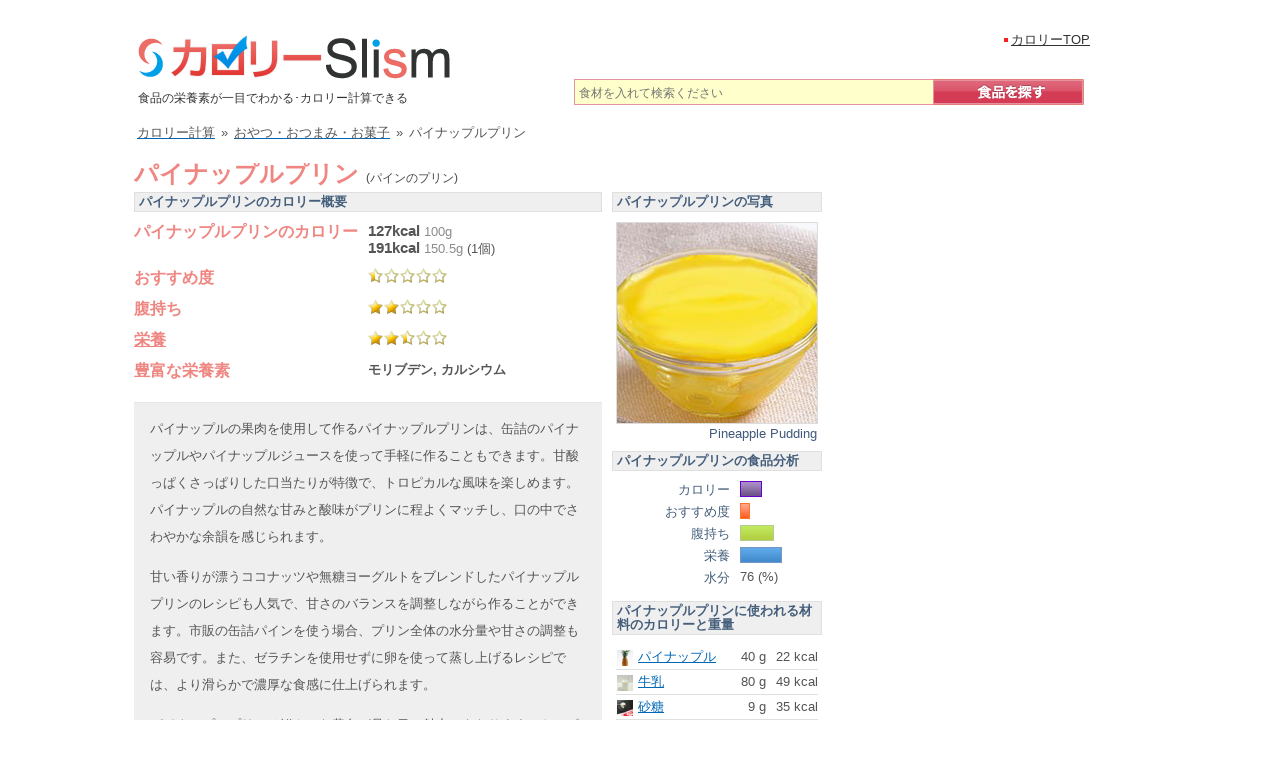

--- FILE ---
content_type: text/html; charset=UTF-8
request_url: https://calorie.slism.jp/201754/
body_size: 14758
content:
<!DOCTYPE html> <html lang="ja"> <head> <meta charset="UTF-8"> <meta name="viewport" content="width=device-width, initial-scale=1"> <meta http-equiv="Content-Script-Type" content="text/javascript" /> <meta http-equiv="Content-Style-Type" content="text/css" /> <link rel="canonical" href="https://calorie.slism.jp/201754/" /> <title>パイナップルプリン - カロリー/栄養成分/計算 | カロリーSlism</title> <meta name="description" content="パイナップルプリンのカロリーは150.5g(1個)で191キロカロリー,100gで127kcal、モリブデンやカルシウムの栄養(成分)が多く,パイナップルプリン(おやつ・おつまみ・お菓子)は別名パインのプリンといい,おすすめ度は0.5,腹持ち2,栄養価は2.5。" /> <meta name="keywords" content="パイナップルプリン,パインのプリン,パイナップルのプリン,パインプリン" /> <link rel="stylesheet" href="/calorie/css/calorieCal.css?af5dc4a0" type="text/css" media="screen" /> <script src="https://ajax.googleapis.com/ajax/libs/jquery/1.12.4/jquery.min.js"></script> <script type="text/javascript" src="/calorie/main.js?19e15c1d"></script> <!-- Google Tag Manager --> <script>(function(w,d,s,l,i){w[l]=w[l]||[];w[l].push({'gtm.start': new Date().getTime(),event:'gtm.js'});var f=d.getElementsByTagName(s)[0], j=d.createElement(s),dl=l!='dataLayer'?'&l='+l:'';j.async=true;j.src= 'https://www.googletagmanager.com/gtm.js?id='+i+dl;f.parentNode.insertBefore(j,f); })(window,document,'script','dataLayer','GTM-PXDZS77');</script> <!-- End Google Tag Manager --> <script type="application/ld+json"> { "@context": "https://schema.org", "@type": "Recipe", "name": "パイナップルプリン", "alternateName": "パインのプリン", "description": "パイナップルプリンのカロリーは150.5g(1個)で191キロカロリー,100gで127kcal、モリブデンやカルシウムの栄養(成分)が多く,パイナップルプリン(おやつ・おつまみ・お菓子)は別名パインのプリンといい,おすすめ度は0.5,腹持ち2,栄養価は2.5。", "image": { "@type": "ImageObject", "url": "https://cdn.slism.jp/calorie/foodImages/201754.jpg", "width": "200", "height": "200", "caption": "パイナップルプリンのカロリー" }, "nutrition": { "@type": "NutritionInformation", "calories": "191 kcal", "carboHydrateContent": "19.55 g", "fatContent": "11.68 g", "proteinContent": "4.58 g", "fiberContent": "0.48 g", "sodiumContent": "110 mg", "saturatedFatContent": "7.12 g", "unsaturatedFatContent": "3.07 g", "servingSize": "150.5 g" }, "author": { "@type": "Organization", "name": "カロリーslism" }, "keywords": "パイナップルプリン,パインのプリン,パイナップルのプリン,パインプリン", "recipeCategory": "おやつ・おつまみ・お菓子", "recipeIngredient": ["パイナップル 40 g","牛乳 80 g","砂糖 9 g","生クリーム 20 g","ゼラチン 1.5 g"], "recipeYield": "1個" } </script> <script type="text/javascript" src="/calorie/js/calCalc.js?4c081389"></script> <link rel="stylesheet" href="//cdn.slism.jp/calorie/css/jquery-ui-1.8.14.custom.css" type="text/css" /> <script type="text/javascript" src="//ajax.googleapis.com/ajax/libs/jqueryui/1.8.16/jquery-ui.min.js"></script> <script type="text/javascript"> arrListData = new Array(); totalKcal = 0; notEnter = 0; $(function() { $('#tabs').tabs(); function sA(idN) { if (idN.show()) { var idnP = idN.offset().top; if ($(window).scrollTop() < idnP && ($(window).scrollTop() + $(window).height()) > idnP) { return true; } else { return false; } } else { return false; } } $('#fatTab').click(function() { if (sA($('#fat_acid_saturationGraph')) && !$('#fat_acid_saturationGraph').hasClass('egA')) { $('#fat_acid_saturationGraph').css("width","0%").animate({width: "100%"}, animateTime).addClass('egA');} if (sA($('#fat_acid_monounsaturatedGraph')) && !$('#fat_acid_monounsaturatedGraph').hasClass('egA')) { $('#fat_acid_monounsaturatedGraph').css("width","0%").animate({width: "43.23%"}, animateTime).addClass('egA');} if (sA($('#fat_acid_polyunsaturatedGraph')) && !$('#fat_acid_polyunsaturatedGraph').hasClass('egA')) { $('#fat_acid_polyunsaturatedGraph').css("width","0%").animate({width: "4.7%"}, animateTime).addClass('egA');} if (sA($('#total_amountGraph')) && !$('#total_amountGraph').hasClass('egA')) { $('#total_amountGraph').css("width","0%").animate({width: "10.65%"}, animateTime).addClass('egA');} if (sA($('#n3_polyunsaturatedGraph')) && !$('#n3_polyunsaturatedGraph').hasClass('egA')) { $('#n3_polyunsaturatedGraph').css("width","0%").animate({width: "1%"}, animateTime).addClass('egA');} if (sA($('#n6_polyunsaturatedGraph')) && !$('#n6_polyunsaturatedGraph').hasClass('egA')) { $('#n6_polyunsaturatedGraph').css("width","0%").animate({width: "4.8%"}, animateTime).addClass('egA');} if (sA($('#oleic_acidGraph')) && !$('#oleic_acidGraph').hasClass('egA')) { $('#oleic_acidGraph').css("width","0%").animate({width: "2.08%"}, animateTime).addClass('egA');} if (sA($('#linoleic_acidGraph')) && !$('#linoleic_acidGraph').hasClass('egA')) { $('#linoleic_acidGraph').css("width","0%").animate({width: "1%"}, animateTime).addClass('egA');} if (sA($('#alpha_linolenic_acidGraph')) && !$('#alpha_linolenic_acidGraph').hasClass('egA')) { $('#alpha_linolenic_acidGraph').css("width","0%").animate({width: "1%"}, animateTime).addClass('egA');} if (sA($('#icosadienoic_acidGraph')) && !$('#icosadienoic_acidGraph').hasClass('egA')) { $('#icosadienoic_acidGraph').css("width","0%").animate({width: "1%"}, animateTime).addClass('egA');} if (sA($('#icosatrienoic_acidGraph')) && !$('#icosatrienoic_acidGraph').hasClass('egA')) { $('#icosatrienoic_acidGraph').css("width","0%").animate({width: "6.11%"}, animateTime).addClass('egA');} if (sA($('#icosatetraenoic_acidGraph')) && !$('#icosatetraenoic_acidGraph').hasClass('egA')) { $('#icosatetraenoic_acidGraph').css("width","0%").animate({width: "1%"}, animateTime).addClass('egA');} if (sA($('#arachidonic_acidGraph')) && !$('#arachidonic_acidGraph').hasClass('egA')) { $('#arachidonic_acidGraph').css("width","0%").animate({width: "1.56%"}, animateTime).addClass('egA');} if (sA($('#icosapentaenoic_acidGraph')) && !$('#icosapentaenoic_acidGraph').hasClass('egA')) { $('#icosapentaenoic_acidGraph').css("width","0%").animate({width: "1%"}, animateTime).addClass('egA');} if (sA($('#docosatetraenoic_acidGraph')) && !$('#docosatetraenoic_acidGraph').hasClass('egA')) { $('#docosatetraenoic_acidGraph').css("width","0%").animate({width: "3.99%"}, animateTime).addClass('egA');} if (sA($('#docosapentaenoic_acid_n3Graph')) && !$('#docosapentaenoic_acid_n3Graph').hasClass('egA')) { $('#docosapentaenoic_acid_n3Graph').css("width","0%").animate({width: "1%"}, animateTime).addClass('egA');} if (sA($('#docosapentaenoic_acid_n6Graph')) && !$('#docosapentaenoic_acid_n6Graph').hasClass('egA')) { $('#docosapentaenoic_acid_n6Graph').css("width","0%").animate({width: "1%"}, animateTime).addClass('egA');} }); $('#aminoSwitchTab').click(function() { if (sA($('#isoleucineGraph')) && !$('#isoleucineGraph').hasClass('egA')) { $('#isoleucineGraph').css("width","0%").animate({width: "3.65%"}, animateTime).addClass('egA');} if (sA($('#leucineGraph')) && !$('#leucineGraph').hasClass('egA')) { $('#leucineGraph').css("width","0%").animate({width: "4.08%"}, animateTime).addClass('egA');} if (sA($('#lysineGraph')) && !$('#lysineGraph').hasClass('egA')) { $('#lysineGraph').css("width","0%").animate({width: "4.33%"}, animateTime).addClass('egA');} if (sA($('#sulfur_containing_amino_acid_totalGraph')) && !$('#sulfur_containing_amino_acid_totalGraph').hasClass('egA')) { $('#sulfur_containing_amino_acid_totalGraph').css("width","0%").animate({width: "4.06%"}, animateTime).addClass('egA');} if (sA($('#aromatic_amino_acid_totalGraph')) && !$('#aromatic_amino_acid_totalGraph').hasClass('egA')) { $('#aromatic_amino_acid_totalGraph').css("width","0%").animate({width: "3.53%"}, animateTime).addClass('egA');} if (sA($('#threonineGraph')) && !$('#threonineGraph').hasClass('egA')) { $('#threonineGraph').css("width","0%").animate({width: "4.74%"}, animateTime).addClass('egA');} if (sA($('#tryptophanGraph')) && !$('#tryptophanGraph').hasClass('egA')) { $('#tryptophanGraph').css("width","0%").animate({width: "3.68%"}, animateTime).addClass('egA');} if (sA($('#valineGraph')) && !$('#valineGraph').hasClass('egA')) { $('#valineGraph').css("width","0%").animate({width: "3.99%"}, animateTime).addClass('egA');} if (sA($('#histidineGraph')) && !$('#histidineGraph').hasClass('egA')) { $('#histidineGraph').css("width","0%").animate({width: "1.77%"}, animateTime).addClass('egA');} if (sA($('#arginineGraph')) && !$('#arginineGraph').hasClass('egA')) { $('#arginineGraph').css("width","0%").animate({width: "2.91%"}, animateTime).addClass('egA');} if (sA($('#alanineGraph')) && !$('#alanineGraph').hasClass('egA')) { $('#alanineGraph').css("width","0%").animate({width: "2.65%"}, animateTime).addClass('egA');} if (sA($('#aspartic_acidGraph')) && !$('#aspartic_acidGraph').hasClass('egA')) { $('#aspartic_acidGraph').css("width","0%").animate({width: "3.57%"}, animateTime).addClass('egA');} if (sA($('#glutamic_acidGraph')) && !$('#glutamic_acidGraph').hasClass('egA')) { $('#glutamic_acidGraph').css("width","0%").animate({width: "2.76%"}, animateTime).addClass('egA');} if (sA($('#glycineGraph')) && !$('#glycineGraph').hasClass('egA')) { $('#glycineGraph').css("width","0%").animate({width: "1.77%"}, animateTime).addClass('egA');} if (sA($('#prolineGraph')) && !$('#prolineGraph').hasClass('egA')) { $('#prolineGraph').css("width","0%").animate({width: "3.75%"}, animateTime).addClass('egA');} if (sA($('#serineGraph')) && !$('#serineGraph').hasClass('egA')) { $('#serineGraph').css("width","0%").animate({width: "5.25%"}, animateTime).addClass('egA');} if (sA($('#amino_acid_totalGraph')) && !$('#amino_acid_totalGraph').hasClass('egA')) { $('#amino_acid_totalGraph').css("width","0%").animate({width: "4.77%"}, animateTime).addClass('egA');} if (sA($('#ammoniaGraph')) && !$('#ammoniaGraph').hasClass('egA')) { $('#ammoniaGraph').css("width","0%").animate({width: "2.36%"}, animateTime).addClass('egA');} }); $(window).scroll(function(){ if(sA($('#pfcGraph')) && !$('#pfcGraph').hasClass('egA')) {draw(751, 191, 18.32, 15.266666666667, 105.12, 44.923076923077, 78.2, 13.033333333333); $('#pfcGraph').addClass('egA');} if (sA($('#energy_kcalGraph')) && !$('#energy_kcalGraph').hasClass('egA')) { $('#energy_kcalGraph').css("width","0%").animate({width: "25.43%"}, animateTime).addClass('egA');} if (sA($('#proteinGraph')) && !$('#proteinGraph').hasClass('egA')) { $('#proteinGraph').css("width","0%").animate({width: "13.47%"}, animateTime).addClass('egA');} if (sA($('#fatGraph')) && !$('#fatGraph').hasClass('egA')) { $('#fatGraph').css("width","0%").animate({width: "58.4%"}, animateTime).addClass('egA');} if (sA($('#carbohydrateGraph')) && !$('#carbohydrateGraph').hasClass('egA')) { $('#carbohydrateGraph').css("width","0%").animate({width: "18.62%"}, animateTime).addClass('egA');} if (sA($('#va_retinol_equivalentGraph')) && !$('#va_retinol_equivalentGraph').hasClass('egA')) { $('#va_retinol_equivalentGraph').css("width","0%").animate({width: "28.78%"}, animateTime).addClass('egA');} if (sA($('#vdGraph')) && !$('#vdGraph').hasClass('egA')) { $('#vdGraph').css("width","0%").animate({width: "16.67%"}, animateTime).addClass('egA');} if (sA($('#ve_tocopherol_alphaGraph')) && !$('#ve_tocopherol_alphaGraph').hasClass('egA')) { $('#ve_tocopherol_alphaGraph').css("width","0%").animate({width: "7.73%"}, animateTime).addClass('egA');} if (sA($('#vkGraph')) && !$('#vkGraph').hasClass('egA')) { $('#vkGraph').css("width","0%").animate({width: "28.24%"}, animateTime).addClass('egA');} if (sA($('#vb1Graph')) && !$('#vb1Graph').hasClass('egA')) { $('#vb1Graph').css("width","0%").animate({width: "25%"}, animateTime).addClass('egA');} if (sA($('#vb2Graph')) && !$('#vb2Graph').hasClass('egA')) { $('#vb2Graph').css("width","0%").animate({width: "41.67%"}, animateTime).addClass('egA');} if (sA($('#niacinGraph')) && !$('#niacinGraph').hasClass('egA')) { $('#niacinGraph').css("width","0%").animate({width: "4.89%"}, animateTime).addClass('egA');} if (sA($('#vb6Graph')) && !$('#vb6Graph').hasClass('egA')) { $('#vb6Graph').css("width","0%").animate({width: "17.14%"}, animateTime).addClass('egA');} if (sA($('#vb12Graph')) && !$('#vb12Graph').hasClass('egA')) { $('#vb12Graph').css("width","0%").animate({width: "36.25%"}, animateTime).addClass('egA');} if (sA($('#folateGraph')) && !$('#folateGraph').hasClass('egA')) { $('#folateGraph').css("width","0%").animate({width: "11.04%"}, animateTime).addClass('egA');} if (sA($('#pantothenic_acidGraph')) && !$('#pantothenic_acidGraph').hasClass('egA')) { $('#pantothenic_acidGraph').css("width","0%").animate({width: "37.33%"}, animateTime).addClass('egA');} if (sA($('#biotinGraph')) && !$('#biotinGraph').hasClass('egA')) { $('#biotinGraph').css("width","0%").animate({width: "10.47%"}, animateTime).addClass('egA');} if (sA($('#vcGraph')) && !$('#vcGraph').hasClass('egA')) { $('#vcGraph').css("width","0%").animate({width: "44.82%"}, animateTime).addClass('egA');} if (sA($('#natriumGraph')) && !$('#natriumGraph').hasClass('egA')) { $('#natriumGraph').css("width","0%").animate({width: "4.54%"}, animateTime).addClass('egA');} if (sA($('#kaliumGraph')) && !$('#kaliumGraph').hasClass('egA')) { $('#kaliumGraph').css("width","0%").animate({width: "23.47%"}, animateTime).addClass('egA');} if (sA($('#calciumGraph')) && !$('#calciumGraph').hasClass('egA')) { $('#calciumGraph').css("width","0%").animate({width: "46.4%"}, animateTime).addClass('egA');} if (sA($('#magnesiumGraph')) && !$('#magnesiumGraph').hasClass('egA')) { $('#magnesiumGraph').css("width","0%").animate({width: "15.95%"}, animateTime).addClass('egA');} if (sA($('#phosphorusGraph')) && !$('#phosphorusGraph').hasClass('egA')) { $('#phosphorusGraph').css("width","0%").animate({width: "24.91%"}, animateTime).addClass('egA');} if (sA($('#ironGraph')) && !$('#ironGraph').hasClass('egA')) { $('#ironGraph').css("width","0%").animate({width: "3.44%"}, animateTime).addClass('egA');} if (sA($('#zincGraph')) && !$('#zincGraph').hasClass('egA')) { $('#zincGraph').css("width","0%").animate({width: "13.67%"}, animateTime).addClass('egA');} if (sA($('#cupperGraph')) && !$('#cupperGraph').hasClass('egA')) { $('#cupperGraph').css("width","0%").animate({width: "25%"}, animateTime).addClass('egA');} if (sA($('#manganeseGraph')) && !$('#manganeseGraph').hasClass('egA')) { $('#manganeseGraph').css("width","0%").animate({width: "45.3%"}, animateTime).addClass('egA');} if (sA($('#iodineGraph')) && !$('#iodineGraph').hasClass('egA')) { $('#iodineGraph').css("width","0%").animate({width: "32.95%"}, animateTime).addClass('egA');} if (sA($('#seleniumGraph')) && !$('#seleniumGraph').hasClass('egA')) { $('#seleniumGraph').css("width","0%").animate({width: "34.94%"}, animateTime).addClass('egA');} if (sA($('#chromiumGraph')) && !$('#chromiumGraph').hasClass('egA')) { $('#chromiumGraph').css("width","0%").animate({width: "2.9%"}, animateTime).addClass('egA');} if (sA($('#molybdenumGraph')) && !$('#molybdenumGraph').hasClass('egA')) { $('#molybdenumGraph').css("width","0%").animate({width: "90.15%"}, animateTime).addClass('egA');} if (sA($('#cholesterolGraph')) && !$('#cholesterolGraph').hasClass('egA')) { $('#cholesterolGraph').css("width","0%").animate({width: "33.46%"}, animateTime).addClass('egA');} if (sA($('#dietary_fiber_total_amountGraph')) && !$('#dietary_fiber_total_amountGraph').hasClass('egA')) { $('#dietary_fiber_total_amountGraph').css("width","0%").animate({width: "8.42%"}, animateTime).addClass('egA');} if (sA($('#sodium_chloride_equivalentGraph')) && !$('#sodium_chloride_equivalentGraph').hasClass('egA')) { $('#sodium_chloride_equivalentGraph').css("width","0%").animate({width: "4.4%"}, animateTime).addClass('egA');} if (sA($('#ingredient_indexGraph')) && !$('#ingredient_indexGraph').hasClass('egA')) { $('#ingredient_indexGraph').css("width","0%").animate({width: "10%"}, animateTime).addClass('egA');} if (sA($('#fillingGraph')) && !$('#fillingGraph').hasClass('egA')) { $('#fillingGraph').css("width","0%").animate({width: "40%"}, animateTime).addClass('egA');} if (sA($('#nutrition_valueGraph')) && !$('#nutrition_valueGraph').hasClass('egA')) { $('#nutrition_valueGraph').css("width","0%").animate({width: "50%"}, animateTime).addClass('egA');} if (sA($('#calorieGraph')) && !$('#calorieGraph').hasClass('egA')) { $('#calorieGraph').css("width","0%").animate({width: "25.4%"}, animateTime).addClass('egA');} }); if(sA($('#pfcGraph')) && !$('#pfcGraph').hasClass('egA')) {draw(751, 191, 18.32, 15.266666666667, 105.12, 44.923076923077, 78.2, 13.033333333333); $('#pfcGraph').addClass('egA');} var animateTime = 1500; if (sA($('#energy_kcalGraph')) && !$('#energy_kcalGraph').hasClass('egA')) { $('#energy_kcalGraph').css("width","0%").animate({width: "25.43%"}, animateTime).addClass('egA');} if (sA($('#proteinGraph')) && !$('#proteinGraph').hasClass('egA')) { $('#proteinGraph').css("width","0%").animate({width: "13.47%"}, animateTime).addClass('egA');} if (sA($('#fatGraph')) && !$('#fatGraph').hasClass('egA')) { $('#fatGraph').css("width","0%").animate({width: "58.4%"}, animateTime).addClass('egA');} if (sA($('#carbohydrateGraph')) && !$('#carbohydrateGraph').hasClass('egA')) { $('#carbohydrateGraph').css("width","0%").animate({width: "18.62%"}, animateTime).addClass('egA');} if (sA($('#va_retinol_equivalentGraph')) && !$('#va_retinol_equivalentGraph').hasClass('egA')) { $('#va_retinol_equivalentGraph').css("width","0%").animate({width: "28.78%"}, animateTime).addClass('egA');} if (sA($('#vdGraph')) && !$('#vdGraph').hasClass('egA')) { $('#vdGraph').css("width","0%").animate({width: "16.67%"}, animateTime).addClass('egA');} if (sA($('#ve_tocopherol_alphaGraph')) && !$('#ve_tocopherol_alphaGraph').hasClass('egA')) { $('#ve_tocopherol_alphaGraph').css("width","0%").animate({width: "7.73%"}, animateTime).addClass('egA');} if (sA($('#vkGraph')) && !$('#vkGraph').hasClass('egA')) { $('#vkGraph').css("width","0%").animate({width: "28.24%"}, animateTime).addClass('egA');} if (sA($('#vb1Graph')) && !$('#vb1Graph').hasClass('egA')) { $('#vb1Graph').css("width","0%").animate({width: "25%"}, animateTime).addClass('egA');} if (sA($('#vb2Graph')) && !$('#vb2Graph').hasClass('egA')) { $('#vb2Graph').css("width","0%").animate({width: "41.67%"}, animateTime).addClass('egA');} if (sA($('#niacinGraph')) && !$('#niacinGraph').hasClass('egA')) { $('#niacinGraph').css("width","0%").animate({width: "4.89%"}, animateTime).addClass('egA');} if (sA($('#vb6Graph')) && !$('#vb6Graph').hasClass('egA')) { $('#vb6Graph').css("width","0%").animate({width: "17.14%"}, animateTime).addClass('egA');} if (sA($('#vb12Graph')) && !$('#vb12Graph').hasClass('egA')) { $('#vb12Graph').css("width","0%").animate({width: "36.25%"}, animateTime).addClass('egA');} if (sA($('#folateGraph')) && !$('#folateGraph').hasClass('egA')) { $('#folateGraph').css("width","0%").animate({width: "11.04%"}, animateTime).addClass('egA');} if (sA($('#pantothenic_acidGraph')) && !$('#pantothenic_acidGraph').hasClass('egA')) { $('#pantothenic_acidGraph').css("width","0%").animate({width: "37.33%"}, animateTime).addClass('egA');} if (sA($('#biotinGraph')) && !$('#biotinGraph').hasClass('egA')) { $('#biotinGraph').css("width","0%").animate({width: "10.47%"}, animateTime).addClass('egA');} if (sA($('#vcGraph')) && !$('#vcGraph').hasClass('egA')) { $('#vcGraph').css("width","0%").animate({width: "44.82%"}, animateTime).addClass('egA');} if (sA($('#natriumGraph')) && !$('#natriumGraph').hasClass('egA')) { $('#natriumGraph').css("width","0%").animate({width: "4.54%"}, animateTime).addClass('egA');} if (sA($('#kaliumGraph')) && !$('#kaliumGraph').hasClass('egA')) { $('#kaliumGraph').css("width","0%").animate({width: "23.47%"}, animateTime).addClass('egA');} if (sA($('#calciumGraph')) && !$('#calciumGraph').hasClass('egA')) { $('#calciumGraph').css("width","0%").animate({width: "46.4%"}, animateTime).addClass('egA');} if (sA($('#magnesiumGraph')) && !$('#magnesiumGraph').hasClass('egA')) { $('#magnesiumGraph').css("width","0%").animate({width: "15.95%"}, animateTime).addClass('egA');} if (sA($('#phosphorusGraph')) && !$('#phosphorusGraph').hasClass('egA')) { $('#phosphorusGraph').css("width","0%").animate({width: "24.91%"}, animateTime).addClass('egA');} if (sA($('#ironGraph')) && !$('#ironGraph').hasClass('egA')) { $('#ironGraph').css("width","0%").animate({width: "3.44%"}, animateTime).addClass('egA');} if (sA($('#zincGraph')) && !$('#zincGraph').hasClass('egA')) { $('#zincGraph').css("width","0%").animate({width: "13.67%"}, animateTime).addClass('egA');} if (sA($('#cupperGraph')) && !$('#cupperGraph').hasClass('egA')) { $('#cupperGraph').css("width","0%").animate({width: "25%"}, animateTime).addClass('egA');} if (sA($('#manganeseGraph')) && !$('#manganeseGraph').hasClass('egA')) { $('#manganeseGraph').css("width","0%").animate({width: "45.3%"}, animateTime).addClass('egA');} if (sA($('#iodineGraph')) && !$('#iodineGraph').hasClass('egA')) { $('#iodineGraph').css("width","0%").animate({width: "32.95%"}, animateTime).addClass('egA');} if (sA($('#seleniumGraph')) && !$('#seleniumGraph').hasClass('egA')) { $('#seleniumGraph').css("width","0%").animate({width: "34.94%"}, animateTime).addClass('egA');} if (sA($('#chromiumGraph')) && !$('#chromiumGraph').hasClass('egA')) { $('#chromiumGraph').css("width","0%").animate({width: "2.9%"}, animateTime).addClass('egA');} if (sA($('#molybdenumGraph')) && !$('#molybdenumGraph').hasClass('egA')) { $('#molybdenumGraph').css("width","0%").animate({width: "90.15%"}, animateTime).addClass('egA');} if (sA($('#cholesterolGraph')) && !$('#cholesterolGraph').hasClass('egA')) { $('#cholesterolGraph').css("width","0%").animate({width: "33.46%"}, animateTime).addClass('egA');} if (sA($('#dietary_fiber_total_amountGraph')) && !$('#dietary_fiber_total_amountGraph').hasClass('egA')) { $('#dietary_fiber_total_amountGraph').css("width","0%").animate({width: "8.42%"}, animateTime).addClass('egA');} if (sA($('#sodium_chloride_equivalentGraph')) && !$('#sodium_chloride_equivalentGraph').hasClass('egA')) { $('#sodium_chloride_equivalentGraph').css("width","0%").animate({width: "4.4%"}, animateTime).addClass('egA');} if (sA($('#calorieGraph')) && !$('#calorieGraph').hasClass('egA')) { $('#calorieGraph').css("width","0%").animate({width: "25.4%"}, animateTime).addClass('egA');} if (sA($('#ingredient_indexGraph')) && !$('#ingredient_indexGraph').hasClass('egA')) { $('#ingredient_indexGraph').css("width","0%").animate({width: "10%"}, animateTime).addClass('egA');} if (sA($('#fillingGraph')) && !$('#fillingGraph').hasClass('egA')) { $('#fillingGraph').css("width","0%").animate({width: "40%"}, animateTime).addClass('egA');} if (sA($('#nutrition_valueGraph')) && !$('#nutrition_valueGraph').hasClass('egA')) { $('#nutrition_valueGraph').css("width","0%").animate({width: "50%"}, animateTime).addClass('egA');} }); </script> <link rel="stylesheet" href="//cdn.slism.jp/calorie/css/data.css" type="text/css" /> <link rel="stylesheet" href="//cdn.slism.jp/calorie/css/twitterComment.css" type="text/css" media="screen" /> <meta property="og:type" content="article" /> <meta property="og:title" content="パイナップルプリン - カロリー/栄養成分/計算 | カロリーSlism" /> <meta property="og:description" content="パイナップルプリンのカロリーは1個 150.5gで191kcal。炭水化物は20g、タンパク質は5g、脂質は12g。" /> <meta property="og:url" content="https://calorie.slism.jp/201754/" /> <meta property="og:site_name" content="カロリーSlism" /> <meta property="og:image" content="https://cdn.slism.jp/calorie/foodImages/201754.jpg" /> <meta name="twitter:card" content="summary"> <meta name="twitter:image:src" content="https://cdn.slism.jp/calorie/foodImages/201754.jpg"> <meta name="twitter:site" content="@slismjp"> <meta name="twitter:title" content="パイナップルプリン - カロリー/栄養成分/計算 | カロリーSlism"> <meta name="twitter:description" content="パイナップルプリンのカロリーは1個 150.5gで191kcal。炭水化物は20g、タンパク質は5g、脂質は12g。" /> <meta name="twitter:domain" content="calorie.slism.jp"> <script async src="https://pagead2.googlesyndication.com/pagead/js/adsbygoogle.js?client=ca-pub-7618537432990152" crossorigin="anonymous"></script> <script async src="https://fundingchoicesmessages.google.com/i/pub-7618537432990152?ers=1" nonce="S8H8tJsEvKiITDU8FO9VYg"></script><script nonce="S8H8tJsEvKiITDU8FO9VYg">(function() {function signalGooglefcPresent() {if (!window.frames['googlefcPresent']) {if (document.body) {const iframe = document.createElement('iframe'); iframe.style = 'width: 0; height: 0; border: none; z-index: -1000; left: -1000px; top: -1000px;'; iframe.style.display = 'none'; iframe.name = 'googlefcPresent'; document.body.appendChild(iframe);} else {setTimeout(signalGooglefcPresent, 0);}}}signalGooglefcPresent();})();</script> <div id="119465-6"><script src="//ads.themoneytizer.com/s/gen.js?type=6"></script><script src="//ads.themoneytizer.com/s/requestform.js?siteId=119465&formatId=6" ></script></div> </head> <body id="toTop"> <!-- Google Tag Manager (noscript) --> <noscript><iframe src="https://www.googletagmanager.com/ns.html?id=GTM-PXDZS77" height="0" width="0" style="display:none;visibility:hidden"></iframe></noscript> <!-- End Google Tag Manager (noscript) --> <div id="centerPositionCcds"> <div id="headerCcds"> <div><a href="/"><img src="//cdn.slism.jp/calorie/images/ccdsLogo.png" width="314" height="44" alt="カロリーSlism[Calorie計算＆栄養分析！元気をサポート]" /></a></div> <p class="ccdsDescription">食品の栄養素が一目でわかる･カロリー計算できる</p> <div id="searchForm" class="ccds_searchArea_data" style="clear:both; margin-bottom:14px;"> <form action="/" method="get" name="sF"> <input type="text" name="searchWord" value="" id="searchWord" placeholder="食材を入れて検索ください"/> <input type="hidden" name="search" value="検索" /> <button class="ccds_searchButton_wrap" > <img src="//cdn.slism.jp/calorie/images/ccds-Search-button_off.png" onMouseOver="this.src='//cdn.slism.jp/calorie/images/ccds-Search-button_on.png'" onMouseOut="this.src='//cdn.slism.jp/calorie/images/ccds-Search-button_off.png'" alt="食品を探す" width="151" height="26"/> </button> </form> <!--/●ccds_searchArea--></div> <!--/●header--></div> <ul class="navigationTop" style="top:31px;left:866px;"> <li><a href="/">カロリーTOP</a></li> <!--/●navigationTop--></ul> <script type="application/ld+json"> { "@context": "https://schema.org", "@type": "BreadcrumbList", "itemListElement": [{ "@type": "ListItem", "position": 1, "name": "カロリー計算", "item": "https://calorie.slism.jp/" },{ "@type": "ListItem", "position": 2, "name": "おやつ・おつまみ・お菓子", "item": "https://calorie.slism.jp/category/18/" },{ "@type": "ListItem", "position": 3, "name": "パイナップルプリン", "item": "https://calorie.slism.jp/201754/" }] } </script> <div class="breadcrumb subBreadcrumb"> <div> <a href="/"><span>カロリー計算</span></a><span class="mglr6">&raquo;</span> </div> <div> <a href="/category/18/"><span>おやつ・おつまみ・お菓子</span></a><span class="mglr6">&raquo;</span> </div> <div> <span>パイナップルプリン</span> </div> </div> <div id="contentsTokushu"> <div class="contents"> <div id="contentsPadding"> <div class="clearfix" style="clear:both;"> <noscript> <div id="noscriptMessage"> <p>javascriptが無効な場合カロリー計算機の一部機能が正しくご利用いただけません。<br />javascriptを有効にすることで、より便利にご利用いただくことができます。</p> </div> </noscript> <div style="overflow:auto;"> <div> <h1 class="ccdsSingleHl01">パイナップルプリン <span style="font-weight:normal; font-size:12px; color:#4c4548;"> (パインのプリン)</span> </h1> </div> </div> <div id="analysis" class="clearfix" style="width: 468px; float:left;"> <h2>パイナップルプリンのカロリー概要</h2> <table style="text-align:left; font-size:14px; margin-bottom:10px;"> <tr> <th style="width:224px;" rowspan="2">パイナップルプリンのカロリー</th> <td style="padding-bottom: 0;"><strong style="font-size: 15px;">127kcal</strong> <span class="analysis-amount">100g</span></td> </tr> <tr> <td><strong style="font-size: 15px;">191kcal</strong> <span><span class="analysis-amount"><span id="serving_content">150.5</span><span id="serving_unit">g</span></span> (<span id="serving_comment">1個</span>)</span></td> </tr> <tr><th>おすすめ度</th><td><div class="level level5"><span class="level-value" hidden>0.5</span></div></td></tr> <tr><th>腹持ち</th><td><div class="level level20"><span class="level-value" hidden>2</span></div></td></tr> <tr><th><a href="#main" class="eiyolink">栄養</a></th><td><div class="level level25"><span class="level-value" hidden>2.5</span></div></td></tr> <tr><th>豊富な栄養素</th><td><strong>モリブデン, カルシウム</strong></td></tr> </table> <div class="note"><p>パイナップルの果肉を使用して作るパイナップルプリンは、缶詰のパイナップルやパイナップルジュースを使って手軽に作ることもできます。甘酸っぱくさっぱりした口当たりが特徴で、トロピカルな風味を楽しめます。パイナップルの自然な甘みと酸味がプリンに程よくマッチし、口の中でさわやかな余韻を感じられます。</p> <p>甘い香りが漂うココナッツや無糖ヨーグルトをブレンドしたパイナップルプリンのレシピも人気で、甘さのバランスを調整しながら作ることができます。市販の缶詰パインを使う場合、プリン全体の水分量や甘さの調整も容易です。また、ゼラチンを使用せずに卵を使って蒸し上げるレシピでは、より滑らかで濃厚な食感に仕上げられます。</p> <p>パイナップルプリンは鮮やかな黄色が見た目の魅力にもなります。トッピングとして、フルーツソースやナッツを加えることで、味や食感のバリエーションを楽しめます。家庭で作る場合は、プリンカップのサイズや蒸し時間を調整することで、なめらかさや柔らかさを好みに合わせられます。市販品を購入する場合の賞味期限は、製造日からおおよそ5日前後に設定されています。パイナップルの果肉の量やジュースの種類を変えることで、味や香りの個性を自由にアレンジできるのも魅力です。</p> <p>カロリーSlismの栄養素グラフからパイナップルプリンの栄養を分析すると、ビタミン類ではビタミンCが一食あたりの目安量に対して少なめながらも、最も多く含まれている栄養素です。次いでパントテン酸、ビタミンB2などがごく少量含まれています。ミネラル類ではカルシウムが一食あたりの目安量に対して少なめながらも、最も多く含まれている栄養素です。次いでカリウム、リンなどが少し含まれています。また、コレステロールは目安量に対して少なめ、食物繊維と塩分はともに目安量に対して極めて少ないです。</p></div> <div class="ccdsSingleFormBg"> <form action="/calorie/calCalc.php" method="get" class="addCalculatorForm"> <input type="hidden" name="addCalculator_x" value="1" /> <p class="ccdsSingleNum"> <input type="text" name="amount" class="amount ccdsSingleInput" value="150.5" maxlength="6" style="ime-mode:disabled" aria-label="重量" />g<span class="kcal singlelistKcal" >191</span>kcal <input type="image" name="redisplayGraph" class="redisplayGraph" src="//cdn.slism.jp/calorie/images/redisplayGraph.gif" alt="グラフ再表示" width="172" height="23" style="display:none; margin-left:10px; vertical-align: bottom;"/> </p> <input type="image" name="addCalculator" src="//cdn.slism.jp/calorie/images/add_calculatorA.gif" alt="カロリー・栄養計算機へ追加" width="162" height="23"/> <a href="/"><img src="//cdn.slism.jp/calorie/images/add_no_go_top.gif" width="131" height="23" alt="追加せずトップへ" class="topReturnImg" /></a> <input type="hidden" name="addNo" value="201754" /> <input type="hidden" name="name" value="パイナップルプリン" /> <input type="hidden" name="kcal" class="hiddenKcal" value="191" /> <input type="hidden" name="kpa" class="kpa" value="1.27" /> <input type="hidden" name="amount_measure" value="g" /> <input type="hidden" name="amount_comment" value="1個" /> <input type="hidden" name="amount_original" value="150.5" /> <input type="hidden" name="foodImageFileName" value="201754.jpg" /> </form> <!--/●ccdsSingleFormBg--></div> </div><!-- /analysis --> <div class="clearfix" style="width:210px;float:right;margin-bottom:5px;"> <div style="margin-bottom:10px;"> <div id="itemImg"> <h2>パイナップルプリンの写真</h2> <div style="text-align: center;"> <img src="//cdn.slism.jp/calorie/foodImages/201754.jpg" width="200" height="200" alt="パイナップルプリン" id="foodImage" /> </div> <p style="text-align:right; margin: 2px 5px 4px 0px; color: #425a7b;">Pineapple Pudding</p> <!-- #itemImg end --></div> </div> <div style="margin-bottom:10px;"> <div id="miniGraph"> <h2>パイナップルプリンの食品分析</h2> <div style="padding-left:10px;"> <table> <tr><td class="label" >カロリー</td><td style="width:80px;"><img src="//cdn.slism.jp/calorie/images/calorieGraph.gif" style="border: 1px solid #6600cc; width:25.4%; height:14px;" id="calorieGraph" alt="500kclに対する100g時のカロリーの割合"/></td></tr> <tr><td class="label">おすすめ度</td><td><img src="//cdn.slism.jp/calorie/images/ingredient_indexGraph.gif" style="border: 1px solid #ff762b; width:10%; height:14px;" id="ingredient_indexGraph" alt="おすすめ度割合"/></td></tr> <tr><td class="label">腹持ち</td><td><img src="//cdn.slism.jp/calorie/images/fillingGraph.gif" style="border: 1px solid #b0cc8e; width:40%; height:14px;" id="fillingGraph" alt="腹持ち度合い" /></td></tr> <tr><td class="label">栄養</td><td><img src="//cdn.slism.jp/calorie/images/nutrition_valueGraph.gif" style="border: 1px solid #7597c1; width:50%; height:14px;" id="nutrition_valueGraph" alt="栄養素指数" /></td></tr> <tr><td class="label">水分</td><td>76 (%)</td></tr> </table> </div> <!-- #miniGraph end --></div> </div> <div style="margin-bottom:10px;"> <h2>パイナップルプリンに使われる材料のカロリーと重量</h2> <div style="padding:0 4px;"> <table style="width:100%;"> <tr style="border-bottom:1px solid #dfdfdf;"> <td style="line-height: 1.4; padding-top:1px;padding-left:1px; vertical-align: middle;"><a href="/107097/"><img src="//cdn.slism.jp/calorie/foodImages/107097s.jpg" width="16" height="16" alt="パイナップル" style="margin-right:2px;"/></a></td> <td style="line-height: 1.4; padding:3px 0;vertical-align: middle;"><a href="/107097/">パイナップル</a></td> <td style="line-height: 1.4;text-align: right; width:18%; vertical-align: middle;">40 g</td> <td style="line-height: 1.4;text-align: right; width:26%; vertical-align: middle;">22 kcal</td> </tr> <tr style="border-bottom:1px solid #dfdfdf;"> <td style="line-height: 1.4; padding-top:1px;padding-left:1px; vertical-align: middle;"><a href="/113003/"><img src="//cdn.slism.jp/calorie/foodImages/113003s.jpg" width="16" height="16" alt="牛乳" style="margin-right:2px;"/></a></td> <td style="line-height: 1.4; padding:3px 0;vertical-align: middle;"><a href="/113003/">牛乳</a></td> <td style="line-height: 1.4;text-align: right; width:18%; vertical-align: middle;">80 g</td> <td style="line-height: 1.4;text-align: right; width:26%; vertical-align: middle;">49 kcal</td> </tr> <tr style="border-bottom:1px solid #dfdfdf;"> <td style="line-height: 1.4; padding-top:1px;padding-left:1px; vertical-align: middle;"><a href="/103003/"><img src="//cdn.slism.jp/calorie/foodImages/103003s.jpg" width="16" height="16" alt="砂糖" style="margin-right:2px;"/></a></td> <td style="line-height: 1.4; padding:3px 0;vertical-align: middle;"><a href="/103003/">砂糖</a></td> <td style="line-height: 1.4;text-align: right; width:18%; vertical-align: middle;">9 g</td> <td style="line-height: 1.4;text-align: right; width:26%; vertical-align: middle;">35 kcal</td> </tr> <tr style="border-bottom:1px solid #dfdfdf;"> <td style="line-height: 1.4; padding-top:1px;padding-left:1px; vertical-align: middle;"><a href="/113014/"><img src="//cdn.slism.jp/calorie/foodImages/113014s.jpg" width="16" height="16" alt="生クリーム" style="margin-right:2px;"/></a></td> <td style="line-height: 1.4; padding:3px 0;vertical-align: middle;"><a href="/113014/">生クリーム</a></td> <td style="line-height: 1.4;text-align: right; width:18%; vertical-align: middle;">20 g</td> <td style="line-height: 1.4;text-align: right; width:26%; vertical-align: middle;">81 kcal</td> </tr> <tr style="border-bottom:1px solid #dfdfdf;"> <td style="line-height: 1.4; padding-top:1px;padding-left:1px; vertical-align: middle;"><a href="/111198/"><img src="//cdn.slism.jp/calorie/foodImages/111198s.jpg" width="16" height="16" alt="ゼラチン" style="margin-right:2px;"/></a></td> <td style="line-height: 1.4; padding:3px 0;vertical-align: middle;"><a href="/111198/">ゼラチン</a></td> <td style="line-height: 1.4;text-align: right; width:18%; vertical-align: middle;">1.5 g</td> <td style="line-height: 1.4;text-align: right; width:26%; vertical-align: middle;">5 kcal</td> </tr> </table> </div> </div> </div> </div><!-- /clearfix --> <div class="ads"> <p class="ads-label">スポンサーリンク</p> <div id="ads-mid-left"> <script async src="https://pagead2.googlesyndication.com/pagead/js/adsbygoogle.js?client=ca-pub-7618537432990152" crossorigin="anonymous"></script> <!-- geniee_calorie-mid-left-pc --> <ins class="adsbygoogle" style="display:block" data-ad-client="ca-pub-7618537432990152" data-ad-slot="9048691858" data-ad-format="auto" data-full-width-responsive="true"></ins> <script> (adsbygoogle = window.adsbygoogle || []).push({}); </script> </div> <div id="ads-mid-right"> <script async src="https://pagead2.googlesyndication.com/pagead/js/adsbygoogle.js?client=ca-pub-7618537432990152" crossorigin="anonymous"></script> <!-- geniee_calorie-mid-right-pc --> <ins class="adsbygoogle" style="display:inline-block;width:336px;height:280px" data-ad-client="ca-pub-7618537432990152" data-ad-slot="7362963745"></ins> <script> (adsbygoogle = window.adsbygoogle || []).push({}); </script> </div> </div> <div id="data"> <style> .guide-energy_kcal:after {content: '536～751kcal';} .guide-protein:after {content: '15～34g';} .guide-fat:after {content: '13～20g';} .guide-carbohydrate:after {content: '75～105g';} .guide-va_retinol_equivalent:after {content: '221μgRE';} .guide-vd:after {content: '1.8μg';} .guide-ve_tocopherol_alpha:after {content: '2.2mg';} .guide-vk:after {content: '17μg';} .guide-vb1:after {content: '0.32mg';} .guide-vb2:after {content: '0.36mg';} .guide-niacin:after {content: '3.48mgNE';} .guide-vb6:after {content: '0.35mg';} .guide-vb12:after {content: '0.8μg';} .guide-folate:after {content: '80μg';} .guide-pantothenic_acid:after {content: '1.5mg';} .guide-biotin:after {content: '17μg';} .guide-vc:after {content: '33mg';} .guide-natrium:after {content: '～1000mg';} .guide-kalium:after {content: '833mg';} .guide-calcium:after {content: '221mg';} .guide-magnesium:after {content: '91.8mg';} .guide-phosphorus:after {content: '381mg';} .guide-iron:after {content: '3.49mg';} .guide-zinc:after {content: '3.0mg';} .guide-cupper:after {content: '0.24mg';} .guide-manganese:after {content: '1.17mg';} .guide-iodine:after {content: '43.8μg';} .guide-selenium:after {content: '8.3μg';} .guide-chromium:after {content: '10μg';} .guide-molybdenum:after {content: '6.7μg';} .guide-fat_acid_saturation:after {content: '3g～4.7g';} .guide-fat_acid_monounsaturated:after {content: '～6.2g';} .guide-fat_acid_polyunsaturated:after {content: '3g～8.3g';} .guide-cholesterol:after {content: '～67mg';} .guide-dietary_fiber_total_amount:after {content: '5.7g～';} .guide-sodium_chloride_equivalent:after {content: '～2.5g';} td.guide:after { display: inline-block; } </style> <div id="main"> <h2>パイナップルプリンの栄養（1個 150.5g）</h2> <p class="note02">一食あたりの目安：18歳～29歳/女性/51kg/必要栄養量暫定値算出の基準カロリー1800kcal</p> <div id="mainData" style="float:left; width: 364px; margin-bottom:20px;"> <div class="caption"> <h3 style="float:left;">【総カロリーと三大栄養素】</h3><p class="guide" style="float:right; margin:10px 0px; color:#818a38;">（一食あたりの目安）</p> </div> <table style="width:100%; clear:both;"> <tr><th class="label">エネルギー</th><td>191kcal</td><td class="guide guide-energy_kcal" style="width:90px;font-size:9px;color:#818a38;text-align:right;"></td></tr> <tr><td colspan="3"><div class="graph2"><img src="//cdn.slism.jp/calorie/images/bar02.gif" height="18px" width="25.43%" id="energy_kcalGraph" alt="一食あたりのカロリー目安量に対する割合"></div></td></tr> <tr> <th class="label">タンパク質</th> <td><span id="protein_content">4.58</span><span id="protein_unit">g</span> </td> <td class="guide guide-protein" style="text-align: right;"></td></tr> <tr><td colspan="3"><div class="graph2"><img src="//cdn.slism.jp/calorie/images/bar02.gif" height="18px" width="13.47%" id="proteinGraph" alt="一食あたりのタンパク質目安量に対する割合"></div></td></tr> <tr> <th class="label">脂質</th> <td><span id="fat_content">11.68</span><span id="fat_unit">g</span> </td> <td class="guide guide-fat" style="text-align: right;"></td> </tr> <tr><td colspan="3"><div class="graph2"><img src="//cdn.slism.jp/calorie/images/bar02.gif" height="18px" width="58.4%" id="fatGraph" alt="一食あたりの脂質目安量に対する割合"></div></td></tr> <tr> <th class="label">炭水化物</th> <td><span id="carb_content">19.55</span><span id="carb_unit">g</span> </td> <td class="guide guide-carbohydrate" style="text-align: right;"></td> </tr> <tr><td colspan="3"><div class="graph2"><img src="//cdn.slism.jp/calorie/images/bar02.gif" height="18px" width="18.62%" id="carbohydrateGraph" alt="一食あたりの炭水化物目安量に対する割合"></div></td></tr> </table> </div><!-- /mainData --> <div id="mainChart" style="float:right;width:260px;"> <div class="caption"> <h3>【PFCバランス】</h3> </div> <div id="pfcGraph"> <img id="pfcBase" src="//cdn.slism.jp/calorie/pfc2.jpg" width="260" height="260"> <canvas id="pfc" width="260" height="260"></canvas> <!-- #pfcGraph end--></div> <!-- #pfcGraph end--></div> <!-- #mainChart end --></div> <div style="clear:both; padding:6px 10px; border: 1px solid #DCDCDC; margin: 0px 0px 10px;"> <p class="note02">パイナップルプリンのカロリーは150.5g(1個)で191kcal、100g換算では127kcalです。80kcalあたりのグラム目安量は62.99gです。パイナップルプリン150.5g(1個)の栄養は、炭水化物が多く19.55gでそのうち糖質が19.07g、脂質が11.68g、たんぱく質が4.58gです。ビタミン・ミネラルではモリブデンとカルシウムの成分が多いです。</p> </div> </div><!-- /main --> <div id="ads-inarticle"> <p class="ads-label">スポンサーリンク</p> <script async src="https://pagead2.googlesyndication.com/pagead/js/adsbygoogle.js?client=ca-pub-7618537432990152" crossorigin="anonymous"></script> <ins class="adsbygoogle" style="display:block; text-align:center;" data-ad-layout="in-article" data-ad-format="fluid" data-ad-client="ca-pub-7618537432990152" data-ad-slot="4701141380"></ins> <script> (adsbygoogle = window.adsbygoogle || []).push({}); </script> </div> <div id="tabs" style="clear:both;"> <ul style="list-style: none;" class="clearfix"> <li style="float: left;"><a id="majorTab" href="#major"><h2 id="majorSwitch">主要成分</h2></a></li> <li style="float: left;"><a id="fatTab" href="#fat"><h2 id="fatSwitch">脂肪酸</h2></a></li> <li style="float: left;"><a id="aminoSwitchTab" href="#amino"><h2 id="aminoSwitch">アミノ酸</h2></a></li> </ul> <div id="major" class="tabInner" style="clear:both;"> <p class="note02">パイナップルプリン:150.5g(1個)あたりのビタミン・ミネラル・食物繊維・塩分など</p> <div id="vitamin"> <div class="caption"> <h3 style="float:left;">【ビタミン】</h3><p class="guide" style="float:right; margin:10px 0px; color:#818a38;">（一食あたりの目安）</p> </div> <table style="width:100%; clear:both;"> <tr><th class="name">ビタミンA</th><td class="valMeasure">63.6μg</td><td class="guide guide-va_retinol_equivalent" style="text-align: right;"></td></tr> <tr><td colspan="3"><div class="graph"><img src="//cdn.slism.jp/calorie/images/bar01.gif" height="8px" width="28.78%" id="va_retinol_equivalentGraph" alt="一食あたりの目安量に対するビタミンAが含まれている割合"></div></td></tr> <tr><th class="name">ビタミンD</th><td class="valMeasure">0.3μg</td><td class="guide guide-vd" style="text-align: right;"></td></tr> <tr><td colspan="3"><div class="graph"><img src="//cdn.slism.jp/calorie/images/bar01.gif" height="8px" width="16.67%" id="vdGraph" alt="一食あたりの目安量に対するビタミンDが含まれている割合"></div></td></tr> <tr><th class="name">ビタミンE</th><td class="valMeasure">0.17mg</td><td class="guide guide-ve_tocopherol_alpha" style="text-align: right;"></td></tr> <tr><td colspan="3"><div class="graph"><img src="//cdn.slism.jp/calorie/images/bar01.gif" height="8px" width="7.73%" id="ve_tocopherol_alphaGraph" alt="一食あたりの目安量に対するビタミンEが含まれている割合"></div></td></tr> <tr><th class="name">ビタミンK</th><td class="valMeasure">4.8μg</td><td class="guide guide-vk" style="text-align: right;"></td></tr> <tr><td colspan="3"><div class="graph"><img src="//cdn.slism.jp/calorie/images/bar01.gif" height="8px" width="28.24%" id="vkGraph" alt="一食あたりの目安量に対するビタミンKが含まれている割合"></div></td></tr> <tr><th class="name">ビタミンB1</th><td class="valMeasure">0.08mg</td><td class="guide guide-vb1" style="text-align: right;"></td></tr> <tr><td colspan="3"><div class="graph"><img src="//cdn.slism.jp/calorie/images/bar01.gif" height="8px" width="25%" id="vb1Graph" alt="一食あたりの目安量に対するビタミンB1が含まれている割合"></div></td></tr> <tr><th class="name">ビタミンB2</th><td class="valMeasure">0.15mg</td><td class="guide guide-vb2" style="text-align: right;"></td></tr> <tr><td colspan="3"><div class="graph"><img src="//cdn.slism.jp/calorie/images/bar01.gif" height="8px" width="41.67%" id="vb2Graph" alt="一食あたりの目安量に対するビタミンB2が含まれている割合"></div></td></tr> <tr><th class="name">ナイアシン</th><td class="valMeasure">0.17mg</td><td class="guide guide-niacin" style="text-align: right;"></td></tr> <tr><td colspan="3"><div class="graph"><img src="//cdn.slism.jp/calorie/images/bar01.gif" height="8px" width="4.89%" id="niacinGraph" alt="一食あたりの目安量に対するナイアシンが含まれている割合"></div></td></tr> <tr><th class="name">ビタミンB6</th><td class="valMeasure">0.06mg</td><td class="guide guide-vb6" style="text-align: right;"></td></tr> <tr><td colspan="3"><div class="graph"><img src="//cdn.slism.jp/calorie/images/bar01.gif" height="8px" width="17.14%" id="vb6Graph" alt="一食あたりの目安量に対するビタミンB6が含まれている割合"></div></td></tr> <tr><th class="name">ビタミンB12</th><td class="valMeasure">0.29μg</td><td class="guide guide-vb12" style="text-align: right;"></td></tr> <tr><td colspan="3"><div class="graph"><img src="//cdn.slism.jp/calorie/images/bar01.gif" height="8px" width="36.25%" id="vb12Graph" alt="一食あたりの目安量に対するビタミンB12が含まれている割合"></div></td></tr> <tr><th class="name">葉酸</th><td class="valMeasure">8.83μg</td><td class="guide guide-folate" style="text-align: right;"></td></tr> <tr><td colspan="3"><div class="graph"><img src="//cdn.slism.jp/calorie/images/bar01.gif" height="8px" width="11.04%" id="folateGraph" alt="一食あたりの目安量に対する葉酸が含まれている割合"></div></td></tr> <tr><th class="name">パントテン酸</th><td class="valMeasure">0.56mg</td><td class="guide guide-pantothenic_acid" style="text-align: right;"></td></tr> <tr><td colspan="3"><div class="graph"><img src="//cdn.slism.jp/calorie/images/bar01.gif" height="8px" width="37.33%" id="pantothenic_acidGraph" alt="一食あたりの目安量に対するパントテン酸が含まれている割合"></div></td></tr> <tr><th class="name">ビオチン</th><td class="valMeasure">1.78μg</td><td class="guide guide-biotin" style="text-align: right;"></td></tr> <tr><td colspan="3"><div class="graph"><img src="//cdn.slism.jp/calorie/images/bar01.gif" height="8px" width="10.47%" id="biotinGraph" alt="一食あたりの目安量に対するビオチンが含まれている割合"></div></td></tr> <tr><th class="name">ビタミンC</th><td class="valMeasure">14.79mg</td><td class="guide guide-vc" style="text-align: right;"></td></tr> <tr><td colspan="3"><div class="graph"><img src="//cdn.slism.jp/calorie/images/bar01.gif" height="8px" width="44.82%" id="vcGraph" alt="一食あたりの目安量に対するビタミンCが含まれている割合"></div></td></tr> </table> </div><!-- /vitamin --> <div id="mineral"> <div class="caption"> <h3 style="float:left;">【ミネラル】</h3><p class="guide" style="float:right; margin:10px 0px; color:#818a38;">（一食あたりの目安）</p> </div> <table style="width:100%; clear:both;"> <tr> <th class="name">ナトリウム</th> <td class="valMeasure">45.39mg</td> <td class="guide guide-natrium" style="text-align: right;"></td> </tr> <tr><td colspan="3"><div class="graph"><img src="//cdn.slism.jp/calorie/images/bar01.gif" height="8px" width="4.54%" id="natriumGraph" alt="一食あたりの目安量に対するナトリウムが含まれている割合"></div></td></tr> <tr> <th class="name">カリウム</th> <td class="valMeasure">195.5mg</td> <td class="guide guide-kalium" style="text-align: right;"></td> </tr> <tr><td colspan="3"><div class="graph"><img src="//cdn.slism.jp/calorie/images/bar01.gif" height="8px" width="23.47%" id="kaliumGraph" alt="一食あたりの目安量に対するカリウムが含まれている割合"></div></td></tr> <tr> <th class="name">カルシウム</th> <td class="valMeasure">102.54mg</td> <td class="guide guide-calcium" style="text-align: right;"></td> </tr> <tr><td colspan="3"><div class="graph"><img src="//cdn.slism.jp/calorie/images/bar01.gif" height="8px" width="46.4%" id="calciumGraph" alt="一食あたりの目安量に対するカルシウムが含まれている割合"></div></td></tr> <tr> <th class="name">マグネシウム</th> <td class="valMeasure">14.64mg</td> <td class="guide guide-magnesium" style="text-align: right;"></td> </tr> <tr><td colspan="3"><div class="graph"><img src="//cdn.slism.jp/calorie/images/bar01.gif" height="8px" width="15.95%" id="magnesiumGraph" alt="一食あたりの目安量に対するマグネシウムが含まれている割合"></div></td></tr> <tr> <th class="name">リン</th> <td class="valMeasure">94.91mg</td> <td class="guide guide-phosphorus" style="text-align: right;"></td> </tr> <tr><td colspan="3"><div class="graph"><img src="//cdn.slism.jp/calorie/images/bar01.gif" height="8px" width="24.91%" id="phosphorusGraph" alt="一食あたりの目安量に対するリンが含まれている割合"></div></td></tr> <tr> <th class="name">鉄</th> <td class="valMeasure">0.12mg</td> <td class="guide guide-iron" style="text-align: right;"></td> </tr> <tr><td colspan="3"><div class="graph"><img src="//cdn.slism.jp/calorie/images/bar01.gif" height="8px" width="3.44%" id="ironGraph" alt="一食あたりの目安量に対する鉄が含まれている割合"></div></td></tr> <tr> <th class="name">亜鉛</th> <td class="valMeasure">0.41mg</td> <td class="guide guide-zinc" style="text-align: right;"></td> </tr> <tr><td colspan="3"><div class="graph"><img src="//cdn.slism.jp/calorie/images/bar01.gif" height="8px" width="13.67%" id="zincGraph" alt="一食あたりの目安量に対する亜鉛が含まれている割合"></div></td></tr> <tr> <th class="name">銅</th> <td class="valMeasure">0.06mg</td> <td class="guide guide-cupper" style="text-align: right;"></td> </tr> <tr><td colspan="3"><div class="graph"><img src="//cdn.slism.jp/calorie/images/bar01.gif" height="8px" width="25%" id="cupperGraph" alt="一食あたりの目安量に対する銅が含まれている割合"></div></td></tr> <tr> <th class="name">マンガン</th> <td class="valMeasure">0.53mg</td> <td class="guide guide-manganese" style="text-align: right;"></td> </tr> <tr><td colspan="3"><div class="graph"><img src="//cdn.slism.jp/calorie/images/bar01.gif" height="8px" width="45.3%" id="manganeseGraph" alt="一食あたりの目安量に対するマンガンが含まれている割合"></div></td></tr> <tr> <th class="name">ヨウ素</th> <td class="valMeasure">14.43μg</td> <td class="guide guide-iodine" style="text-align: right;"></td> </tr> <tr><td colspan="3"><div class="graph"><img src="//cdn.slism.jp/calorie/images/bar01.gif" height="8px" width="32.95%" id="iodineGraph" alt="一食あたりの目安量に対するヨウ素が含まれている割合"></div></td></tr> <tr> <th class="name">セレン</th> <td class="valMeasure">2.9μg</td> <td class="guide guide-selenium" style="text-align: right;"></td> </tr> <tr><td colspan="3"><div class="graph"><img src="//cdn.slism.jp/calorie/images/bar01.gif" height="8px" width="34.94%" id="seleniumGraph" alt="一食あたりの目安量に対するセレンが含まれている割合"></div></td></tr> <tr> <th class="name">クロム</th> <td class="valMeasure">0.29μg</td> <td class="guide guide-chromium" style="text-align: right;"></td> </tr> <tr><td colspan="3"><div class="graph"><img src="//cdn.slism.jp/calorie/images/bar01.gif" height="8px" width="2.9%" id="chromiumGraph" alt="一食あたりの目安量に対するクロムが含まれている割合"></div></td></tr> <tr> <th class="name">モリブデン</th> <td class="valMeasure">6.04μg</td> <td class="guide guide-molybdenum" style="text-align: right;"></td> </tr> <tr><td colspan="3"><div class="graph"><img src="//cdn.slism.jp/calorie/images/bar01.gif" height="8px" width="90.15%" id="molybdenumGraph" alt="一食あたりの目安量に対するモリブデンが含まれている割合"></div></td></tr> </table> </div><!-- /mineral --> <div id="etc" style="clear:both;"> <div class="left"> <div class="caption"> <h3 style="float:left;">【その他】</h3><p class="guide" style="float:right; margin:10px 0px; color:#818a38;">（一食あたりの目安）</p> </div> <table style="width:100%;"> <tr> <th class="name">コレステロール</th><td class="valMeasure"><span class="etc_content">22.42</span><span class="etc_unit">mg</span></td> <td class="guide guide-cholesterol" style="text-align: right;"></td> </tr> <tr><td colspan="3"><div class="graph"><img src="//cdn.slism.jp/calorie/images/bar01.gif" height="8px" width="33.46%" id="cholesterolGraph" alt="一食あたりの目安量に対するコレステロールが含まれている割合"></div></td></tr> <tr> <th class="name">食物繊維 総量</th><td class="valMeasure"><span class="etc_content">0.48</span><span class="etc_unit">g</span></td> <td class="guide guide-dietary_fiber_total_amount" style="text-align: right;"></td> </tr> <tr><td colspan="3"><div class="graph"><img src="//cdn.slism.jp/calorie/images/bar01.gif" height="8px" width="8.42%" id="dietary_fiber_total_amountGraph" alt="一食あたりの目安量に対する食物繊維 総量が含まれている割合"></div></td></tr> <tr> <th class="name">食塩相当量</th><td class="valMeasure"><span class="etc_content">0.11</span><span class="etc_unit">g</span></td> <td class="guide guide-sodium_chloride_equivalent" style="text-align: right;"></td> </tr> <tr><td colspan="3"><div class="graph"><img src="//cdn.slism.jp/calorie/images/bar01.gif" height="8px" width="4.4%" id="sodium_chloride_equivalentGraph" alt="一食あたりの目安量に対する食塩相当量が含まれている割合"></div></td></tr> </table> </div><!-- /right --> </div><!-- /etc --> </div><!-- /major --> <div id="fat" class="tabInner" style="clear:both;"> <p class="note02">パイナップルプリン:150.5g(1個)あたりの脂肪酸</p> <div class="left"> <div class="caption"> <h3 style="float:left;">【脂肪酸】</h3><p class="guide" style="float:right; margin:10px 0px; color:#818a38;">（一食あたりの目安）</p> </div> <table style="width:100%;"> <tr> <th class="name">脂肪酸 飽和</th><td class="valMeasure"><span class="fat_content">7.12</span><span class="fat_unit">g</span></td> <td class="guide guide-fat_acid_saturation" style="text-align: right;"></td> </tr> <tr><td colspan="3"><div class="graph"><img src="//cdn.slism.jp/calorie/images/bar01.gif" height="8px" width="100%" id="fat_acid_saturationGraph" alt="一食あたりの目安量に対する脂肪酸 飽和が含まれている割合"></div></td></tr> <tr> <th class="name">脂肪酸 一価不飽和</th><td class="valMeasure"><span class="fat_content">2.68</span><span class="fat_unit">g</span></td> <td class="guide guide-fat_acid_monounsaturated" style="text-align: right;"></td> </tr> <tr><td colspan="3"><div class="graph"><img src="//cdn.slism.jp/calorie/images/bar01.gif" height="8px" width="43.23%" id="fat_acid_monounsaturatedGraph" alt="一食あたりの目安量に対する脂肪酸 一価不飽和が含まれている割合"></div></td></tr> <tr> <th class="name">脂肪酸 多価不飽和</th><td class="valMeasure"><span class="fat_content">0.39</span><span class="fat_unit">g</span></td> <td class="guide guide-fat_acid_polyunsaturated" style="text-align: right;"></td> </tr> <tr><td colspan="3"><div class="graph"><img src="//cdn.slism.jp/calorie/images/bar01.gif" height="8px" width="4.7%" id="fat_acid_polyunsaturatedGraph" alt="一食あたりの目安量に対する脂肪酸 多価不飽和が含まれている割合"></div></td></tr> <tr> <th class="name">脂肪酸 総量</th><td class="valMeasure"><span class="fat_content">10.19</span><span class="fat_unit">g</span></td> <td class="guide guide-total_amount" style="text-align: right;"></td> </tr> <tr><td colspan="3"><div class="graph"><img src="//cdn.slism.jp/calorie/images/bar01.gif" height="8px" width="10.65%" id="total_amountGraph" alt="一食あたりの目安量に対する脂肪酸 総量が含まれている割合"></div></td></tr> <tr> <th class="name">n-3系 多価不飽和</th><td class="valMeasure"><span class="fat_content">0.06</span><span class="fat_unit">g</span></td> <td class="guide guide-n3_polyunsaturated" style="text-align: right;"></td> </tr> <tr><td colspan="3"><div class="graph"><img src="//cdn.slism.jp/calorie/images/bar01.gif" height="8px" width="1%" id="n3_polyunsaturatedGraph" alt="一食あたりの目安量に対するn-3系 多価不飽和が含まれている割合"></div></td></tr> <tr> <th class="name">n-6系 多価不飽和</th><td class="valMeasure"><span class="fat_content">0.32</span><span class="fat_unit">g</span></td> <td class="guide guide-n6_polyunsaturated" style="text-align: right;"></td> </tr> <tr><td colspan="3"><div class="graph"><img src="//cdn.slism.jp/calorie/images/bar01.gif" height="8px" width="4.8%" id="n6_polyunsaturatedGraph" alt="一食あたりの目安量に対するn-6系 多価不飽和が含まれている割合"></div></td></tr> <tr> <th class="name">18:1 オレイン酸</th><td class="valMeasure"><span class="fat_content">1660</span><span class="fat_unit">mg</span></td> <td class="guide guide-oleic_acid" style="text-align: right;"></td> </tr> <tr><td colspan="3"><div class="graph"><img src="//cdn.slism.jp/calorie/images/bar01.gif" height="8px" width="2.08%" id="oleic_acidGraph" alt="一食あたりの目安量に対する18:1 オレイン酸が含まれている割合"></div></td></tr> <tr> <th class="name">18:2 n-6 リノール酸</th><td class="valMeasure"><span class="fat_content">281.19</span><span class="fat_unit">mg</span></td> <td class="guide guide-linoleic_acid" style="text-align: right;"></td> </tr> <tr><td colspan="3"><div class="graph"><img src="//cdn.slism.jp/calorie/images/bar01.gif" height="8px" width="1%" id="linoleic_acidGraph" alt="一食あたりの目安量に対する18:2 n-6 リノール酸が含まれている割合"></div></td></tr> <tr> <th class="name">18:3 n-3 α－リノレン酸</th><td class="valMeasure"><span class="fat_content">52.4</span><span class="fat_unit">mg</span></td> <td class="guide guide-alpha_linolenic_acid" style="text-align: right;"></td> </tr> <tr><td colspan="3"><div class="graph"><img src="//cdn.slism.jp/calorie/images/bar01.gif" height="8px" width="1%" id="alpha_linolenic_acidGraph" alt="一食あたりの目安量に対する18:3 n-3 α－リノレン酸が含まれている割合"></div></td></tr> <tr> <th class="name">20:2 n-6 イコサジエン酸</th><td class="valMeasure"><span class="fat_content">2.99</span><span class="fat_unit">mg</span></td> <td class="guide guide-icosadienoic_acid" style="text-align: right;"></td> </tr> <tr><td colspan="3"><div class="graph"><img src="//cdn.slism.jp/calorie/images/bar01.gif" height="8px" width="1%" id="icosadienoic_acidGraph" alt="一食あたりの目安量に対する20:2 n-6 イコサジエン酸が含まれている割合"></div></td></tr> <tr> <th class="name">20:3 n-6 イコサトリエン酸</th><td class="valMeasure"><span class="fat_content">11.6</span><span class="fat_unit">mg</span></td> <td class="guide guide-icosatrienoic_acid" style="text-align: right;"></td> </tr> <tr><td colspan="3"><div class="graph"><img src="//cdn.slism.jp/calorie/images/bar01.gif" height="8px" width="6.11%" id="icosatrienoic_acidGraph" alt="一食あたりの目安量に対する20:3 n-6 イコサトリエン酸が含まれている割合"></div></td></tr> <tr> <th class="name">20:4 n-3 イコサテトラエン酸</th><td class="valMeasure"><span class="fat_content">2.39</span><span class="fat_unit">mg</span></td> <td class="guide guide-icosatetraenoic_acid" style="text-align: right;"></td> </tr> <tr><td colspan="3"><div class="graph"><img src="//cdn.slism.jp/calorie/images/bar01.gif" height="8px" width="1%" id="icosatetraenoic_acidGraph" alt="一食あたりの目安量に対する20:4 n-3 イコサテトラエン酸が含まれている割合"></div></td></tr> <tr> <th class="name">20:4 n-6 アラキドン酸</th><td class="valMeasure"><span class="fat_content">17.2</span><span class="fat_unit">mg</span></td> <td class="guide guide-arachidonic_acid" style="text-align: right;"></td> </tr> <tr><td colspan="3"><div class="graph"><img src="//cdn.slism.jp/calorie/images/bar01.gif" height="8px" width="1.56%" id="arachidonic_acidGraph" alt="一食あたりの目安量に対する20:4 n-6 アラキドン酸が含まれている割合"></div></td></tr> <tr> <th class="name">20:5 n-3 イコサペンタエン酸</th><td class="valMeasure"><span class="fat_content">3.21</span><span class="fat_unit">mg</span></td> <td class="guide guide-icosapentaenoic_acid" style="text-align: right;"></td> </tr> <tr><td colspan="3"><div class="graph"><img src="//cdn.slism.jp/calorie/images/bar01.gif" height="8px" width="1%" id="icosapentaenoic_acidGraph" alt="一食あたりの目安量に対する20:5 n-3 イコサペンタエン酸が含まれている割合"></div></td></tr> <tr> <th class="name">22:4 n-6 ドコサテトラエン酸</th><td class="valMeasure"><span class="fat_content">2.99</span><span class="fat_unit">mg</span></td> <td class="guide guide-docosatetraenoic_acid" style="text-align: right;"></td> </tr> <tr><td colspan="3"><div class="graph"><img src="//cdn.slism.jp/calorie/images/bar01.gif" height="8px" width="3.99%" id="docosatetraenoic_acidGraph" alt="一食あたりの目安量に対する22:4 n-6 ドコサテトラエン酸が含まれている割合"></div></td></tr> <tr> <th class="name">22:5 n-3 ドコサペンタエン酸</th><td class="valMeasure"><span class="fat_content">6.2</span><span class="fat_unit">mg</span></td> <td class="guide guide-docosapentaenoic_acid_n3" style="text-align: right;"></td> </tr> <tr><td colspan="3"><div class="graph"><img src="//cdn.slism.jp/calorie/images/bar01.gif" height="8px" width="1%" id="docosapentaenoic_acid_n3Graph" alt="一食あたりの目安量に対する22:5 n-3 ドコサペンタエン酸が含まれている割合"></div></td></tr> <tr> <th class="name">22:5 n-6 ドコサペンタエン酸</th><td class="valMeasure"><span class="fat_content">2</span><span class="fat_unit">mg</span></td> <td class="guide guide-docosapentaenoic_acid_n6" style="text-align: right;"></td> </tr> <tr><td colspan="3"><div class="graph"><img src="//cdn.slism.jp/calorie/images/bar01.gif" height="8px" width="1%" id="docosapentaenoic_acid_n6Graph" alt="一食あたりの目安量に対する22:5 n-6 ドコサペンタエン酸が含まれている割合"></div></td></tr> </table> </div><!-- /right --> </div><!-- /fat --> <div id="amino" class="tabInner" style="clear:both;"> <p class="note02">パイナップルプリン:150.5g(1個)あたりのアミノ酸</p> <div class="left"> <div class="caption"> <h3 style="float:left;">【アミノ酸】</h3><p class="guide" style="float:right; margin:10px 0px; color:#818a38;">（一食あたりの目安）</p> </div> <table style="width:100%;"> <tr><th class="name">イソロイシン</th><td class="valMeasure">179mg</td><td class="guide guide-isoleucine" style="text-align: right;"></td></tr> <tr><td colspan="3"><div class="graph"><img src="//cdn.slism.jp/calorie/images/bar01.gif" height="8px" width="3.65%" id="isoleucineGraph" alt="一食あたりの目安量に対するイソロイシンが含まれている割合"></div></td></tr> <tr><th class="name">ロイシン</th><td class="valMeasure">343.09mg</td><td class="guide guide-leucine" style="text-align: right;"></td></tr> <tr><td colspan="3"><div class="graph"><img src="//cdn.slism.jp/calorie/images/bar01.gif" height="8px" width="4.08%" id="leucineGraph" alt="一食あたりの目安量に対するロイシンが含まれている割合"></div></td></tr> <tr><th class="name">リシン(リジン)</th><td class="valMeasure">307.61mg</td><td class="guide guide-lysine" style="text-align: right;"></td></tr> <tr><td colspan="3"><div class="graph"><img src="//cdn.slism.jp/calorie/images/bar01.gif" height="8px" width="4.33%" id="lysineGraph" alt="一食あたりの目安量に対するリシン(リジン)が含まれている割合"></div></td></tr> <tr><th class="name">含硫アミノ酸</th><td class="valMeasure">125.74mg</td><td class="guide guide-sulfur_containing_amino_acid_total" style="text-align: right;"></td></tr> <tr><td colspan="3"><div class="graph"><img src="//cdn.slism.jp/calorie/images/bar01.gif" height="8px" width="4.06%" id="sulfur_containing_amino_acid_totalGraph" alt="一食あたりの目安量に対する含硫アミノ酸が含まれている割合"></div></td></tr> <tr><th class="name">芳香族アミノ酸</th><td class="valMeasure">335.71mg</td><td class="guide guide-aromatic_amino_acid_total" style="text-align: right;"></td></tr> <tr><td colspan="3"><div class="graph"><img src="//cdn.slism.jp/calorie/images/bar01.gif" height="8px" width="3.53%" id="aromatic_amino_acid_totalGraph" alt="一食あたりの目安量に対する芳香族アミノ酸が含まれている割合"></div></td></tr> <tr><th class="name">トレオニン(スレオニン)</th><td class="valMeasure">175.39mg</td><td class="guide guide-threonine" style="text-align: right;"></td></tr> <tr><td colspan="3"><div class="graph"><img src="//cdn.slism.jp/calorie/images/bar01.gif" height="8px" width="4.74%" id="threonineGraph" alt="一食あたりの目安量に対するトレオニン(スレオニン)が含まれている割合"></div></td></tr> <tr><th class="name">トリプトファン</th><td class="valMeasure">44.11mg</td><td class="guide guide-tryptophan" style="text-align: right;"></td></tr> <tr><td colspan="3"><div class="graph"><img src="//cdn.slism.jp/calorie/images/bar01.gif" height="8px" width="3.68%" id="tryptophanGraph" alt="一食あたりの目安量に対するトリプトファンが含まれている割合"></div></td></tr> <tr><th class="name">バリン</th><td class="valMeasure">239.3mg</td><td class="guide guide-valine" style="text-align: right;"></td></tr> <tr><td colspan="3"><div class="graph"><img src="//cdn.slism.jp/calorie/images/bar01.gif" height="8px" width="3.99%" id="valineGraph" alt="一食あたりの目安量に対するバリンが含まれている割合"></div></td></tr> <tr><th class="name">ヒスチジン</th><td class="valMeasure">99.04mg</td><td class="guide guide-histidine" style="text-align: right;"></td></tr> <tr><td colspan="3"><div class="graph"><img src="//cdn.slism.jp/calorie/images/bar01.gif" height="8px" width="1.77%" id="histidineGraph" alt="一食あたりの目安量に対するヒスチジンが含まれている割合"></div></td></tr> <tr><th class="name">アルギニン</th><td class="valMeasure">229.5mg</td><td class="guide guide-arginine" style="text-align: right;"></td></tr> <tr><td colspan="3"><div class="graph"><img src="//cdn.slism.jp/calorie/images/bar01.gif" height="8px" width="2.91%" id="arginineGraph" alt="一食あたりの目安量に対するアルギニンが含まれている割合"></div></td></tr> <tr><th class="name">アラニン</th><td class="valMeasure">246.8mg</td><td class="guide guide-alanine" style="text-align: right;"></td></tr> <tr><td colspan="3"><div class="graph"><img src="//cdn.slism.jp/calorie/images/bar01.gif" height="8px" width="2.65%" id="alanineGraph" alt="一食あたりの目安量に対するアラニンが含まれている割合"></div></td></tr> <tr><th class="name">アスパラギン酸</th><td class="valMeasure">356.5mg</td><td class="guide guide-aspartic_acid" style="text-align: right;"></td></tr> <tr><td colspan="3"><div class="graph"><img src="//cdn.slism.jp/calorie/images/bar01.gif" height="8px" width="3.57%" id="aspartic_acidGraph" alt="一食あたりの目安量に対するアスパラギン酸が含まれている割合"></div></td></tr> <tr><th class="name">グルタミン酸</th><td class="valMeasure">801.2mg</td><td class="guide guide-glutamic_acid" style="text-align: right;"></td></tr> <tr><td colspan="3"><div class="graph"><img src="//cdn.slism.jp/calorie/images/bar01.gif" height="8px" width="2.76%" id="glutamic_acidGraph" alt="一食あたりの目安量に対するグルタミン酸が含まれている割合"></div></td></tr> <tr><th class="name">グリシン</th><td class="valMeasure">425.79mg</td><td class="guide guide-glycine" style="text-align: right;"></td></tr> <tr><td colspan="3"><div class="graph"><img src="//cdn.slism.jp/calorie/images/bar01.gif" height="8px" width="1.77%" id="glycineGraph" alt="一食あたりの目安量に対するグリシンが含まれている割合"></div></td></tr> <tr><th class="name">プロリン</th><td class="valMeasure">487.39mg</td><td class="guide guide-proline" style="text-align: right;"></td></tr> <tr><td colspan="3"><div class="graph"><img src="//cdn.slism.jp/calorie/images/bar01.gif" height="8px" width="3.75%" id="prolineGraph" alt="一食あたりの目安量に対するプロリンが含まれている割合"></div></td></tr> <tr><th class="name">セリン</th><td class="valMeasure">241.7mg</td><td class="guide guide-serine" style="text-align: right;"></td></tr> <tr><td colspan="3"><div class="graph"><img src="//cdn.slism.jp/calorie/images/bar01.gif" height="8px" width="5.25%" id="serineGraph" alt="一食あたりの目安量に対するセリンが含まれている割合"></div></td></tr> <tr><th class="name">アミノ酸合計</th><td class="valMeasure">4768.01mg</td><td class="guide guide-amino_acid_total" style="text-align: right;"></td></tr> <tr><td colspan="3"><div class="graph"><img src="//cdn.slism.jp/calorie/images/bar01.gif" height="8px" width="4.77%" id="amino_acid_totalGraph" alt="一食あたりの目安量に対するアミノ酸合計が含まれている割合"></div></td></tr> <tr><th class="name">アンモニア</th><td class="valMeasure">75.36mg</td><td class="guide guide-ammonia" style="text-align: right;"></td></tr> <tr><td colspan="3"><div class="graph"><img src="//cdn.slism.jp/calorie/images/bar01.gif" height="8px" width="2.36%" id="ammoniaGraph" alt="一食あたりの目安量に対するアンモニアが含まれている割合"></div></td></tr> </table> </div><!-- /right --> </div><!-- /amino --> </div><!-- /tabs --> <div id="contentsBottom" style="clear:both; margin-bottom: 30px;"> <ul id="linkList" style="float:right;"> <li><a href="/calorie/computeBase.pdf" target="_blank" rel="noopener noreferrer">栄養素摂取適正値算出基準</a>(pdf)</li> </ul> <p style="clear:both;">※食品成分含有量を四捨五入し含有量が0になった場合、含まれていないものとし表示していません。</p> <p>※一食あたりの目安は18歳～29歳の平常時女性51kg、一日の想定カロリー1800kcalのデータから算出しています。</p> <p>※流通・保存・調理過程におけるビタミン・ミネラル・水分量の増減については考慮していません。</p> <p>※文部科学省の<a href="https://www.mext.go.jp/a_menu/syokuhinseibun/mext_00001.html" target="_blank" rel="noopener noreferrer">日本食品標準成分表（八訂）増補2023年</a>をデータとして利用しています。</p> <!-- #contentsBottom end --></div> <div id="faq"> <h2>パイナップルプリンのカロリー・栄養FAQ</h2> <dl class="faq-list clearfix"> <dt>パイナップルプリンのカロリーは？</dt> <dd>パイナップルプリン1個「150.5g」の<strong>カロリーは191kcal</strong>です。パイナップルプリン100gあたりのカロリーは127kcalです。</dd> <dt>パイナップルプリンの糖質の量は？</dt> <dd>パイナップルプリン1個「150.5g」の<strong>糖質の量は19.07g</strong>です。パイナップルプリン100gあたりの糖質の量は12.67gです。</dd> <dt>パイナップルプリンのモリブデンの含有量はどのくらい？</dt> <dd> パイナップルプリン1個「150.5g」にはモリブデンが6.04μg含まれています。パイナップルプリン100gあたりのモリブデンは4.01μgです。 </dd> <dt>パイナップルプリンのカルシウムの含有量はどのくらい？</dt> <dd> パイナップルプリン1個「150.5g」にはカルシウムが102.54mg含まれています。パイナップルプリン100gあたりのカルシウムは68.13mgです。 </dd> </dl> <!-- #faq end --></div> <h2>パイナップルプリンを追加してカロリー計算機へ移動する</h2><div class="ccdsSingleFormBg"> <form action="/calorie/calCalc.php" method="get" class="addCalculatorForm"> <input type="hidden" name="addCalculator_x" value="1" /> <p class="ccdsSingleNum"> <input type="text" name="amount" class="amount ccdsSingleInput" value="150.5" maxlength="6" style="ime-mode:disabled" aria-label="重量" />g<span class="kcal singlelistKcal" >191</span>kcal <input type="image" name="redisplayGraph" class="redisplayGraph" src="//cdn.slism.jp/calorie/images/redisplayGraph.gif" alt="グラフ再表示" width="172" height="23" style="display:none; margin-left:10px; vertical-align: bottom;"/> </p> <input type="image" name="addCalculator" src="//cdn.slism.jp/calorie/images/add_calculatorA.gif" alt="カロリー・栄養計算機へ追加" width="162" height="23"/> <a href="/"><img src="//cdn.slism.jp/calorie/images/add_no_go_top.gif" width="131" height="23" alt="追加せずトップへ" class="topReturnImg" /></a> <input type="hidden" name="addNo" value="201754" /> <input type="hidden" name="name" value="パイナップルプリン" /> <input type="hidden" name="kcal" class="hiddenKcal" value="191" /> <input type="hidden" name="kpa" class="kpa" value="1.27" /> <input type="hidden" name="amount_measure" value="g" /> <input type="hidden" name="amount_comment" value="1個" /> <input type="hidden" name="amount_original" value="150.5" /> <input type="hidden" name="foodImageFileName" value="201754.jpg" /> </form> <!--/●ccdsSingleFormBg--></div> <div class="clearfix ads"> <p class="ads-label">スポンサーリンク</p> <div id="ads-mid-left"> <script async src="https://pagead2.googlesyndication.com/pagead/js/adsbygoogle.js?client=ca-pub-7618537432990152" crossorigin="anonymous"></script> <!-- geniee_calorie-mid-left-pc --> <ins class="adsbygoogle" style="display:block" data-ad-client="ca-pub-7618537432990152" data-ad-slot="9048691858" data-ad-format="auto" data-full-width-responsive="true"></ins> <script> (adsbygoogle = window.adsbygoogle || []).push({}); </script> </div> <div id="ads-mid-right"> <script async src="https://pagead2.googlesyndication.com/pagead/js/adsbygoogle.js?client=ca-pub-7618537432990152" crossorigin="anonymous"></script> <!-- geniee_calorie-mid-right-pc --> <ins class="adsbygoogle" style="display:inline-block;width:336px;height:280px" data-ad-client="ca-pub-7618537432990152" data-ad-slot="7362963745"></ins> <script> (adsbygoogle = window.adsbygoogle || []).push({}); </script> </div> </div> <div id="exercise"> <h2>パイナップルプリンのエネルギーを消費するのに必要な運動時間</h2> <div class="clearfix" style="padding:10px;"> <p class="exercise-list-description">パイナップルプリン:1個 150.5gのカロリー「191kcal」を消費するのに必要な有酸素運動の時間</p> <ul style="margin-right: 10px;" class="exercise-list"> <li class="exercise-list-element box clearfix"><span class="label">ウォーキング</span><span class="value">72分</span></li> <li class="exercise-list-element box clearfix"><span class="label">ジョギング</span><span class="value">43分</span></li> <li class="exercise-list-element box clearfix"><span class="label">自転車</span><span class="value">27分</span></li> <li class="exercise-list-element box clearfix"><span class="label">なわとび</span><span class="value">22分</span></li> </ul> <ul style="margin-right: 10px;"> <li class="exercise-list-element box clearfix"><span class="label">ストレッチ</span><span class="value">86分</span></li> <li class="exercise-list-element box clearfix"><span class="label">階段上り</span><span class="value">24分</span></li> <li class="exercise-list-element box clearfix"><span class="label">掃除機</span><span class="value">62分</span></li> <li class="exercise-list-element box clearfix"><span class="label">お風呂掃除</span><span class="value">57分</span></li> </ul> <ul> <li class="exercise-list-element box clearfix"><span class="label">水中ウォーキング</span><span class="value">54分</span></li> <li class="exercise-list-element box clearfix"><span class="label">水泳</span><span class="value">27分</span></li> <li class="exercise-list-element box clearfix"><span class="label">エアロビクス</span><span class="value">33分</span></li> <li class="exercise-list-element box clearfix"><span class="label">山を登る</span><span class="value">34分</span></li> </ul> </div> <!-- #exercise end --></div> <div id="share-button-area"> <h2>パイナップルプリンのカロリーをSNSでシェアする</h2> <p id="share-assist-text">ボタンをクリックするだけで簡単にシェアできます。</p> <div class="share-bigbutton"> <div class="tweet-share"> <a rel="nofollow noopener" class="button-twitter" href="https://twitter.com/intent/tweet?text=%E3%83%91%E3%82%A4%E3%83%8A%E3%83%83%E3%83%97%E3%83%AB%E3%83%97%E3%83%AA%E3%83%B3%E3%81%AE%E3%82%AB%E3%83%AD%E3%83%AA%E3%83%BC%E3%81%AF1%E5%80%8B150.5g%E3%81%A7+191kcal%F0%9F%92%A1%E3%82%AB%E3%83%AD%E3%83%AA%E3%83%BCSlism%0A+%0A%E3%83%BB%E3%82%BF%E3%83%B3%E3%83%91%E3%82%AF%E8%B3%AA+5g%0A%E3%83%BB%E8%84%82%E8%B3%AA+12g%0A%E3%83%BB%E7%82%AD%E6%B0%B4%E5%8C%96%E7%89%A9+20g%0A+%0Ahttps%3A%2F%2Fcalorie.slism.jp%2F201754%2F" onclick="window.open(this.href), 'tweetwindow', 'width=550, height=450, personalbar=0, toolbar=0, scrollbars=1, resizable=1' ); return false;" target="_blank" title="Twitter"><span></span></a> </div> <div class="fb-share"> <a rel="nofollow" href="https://www.facebook.com/share.php?u=https%3A%2F%2Fcalorie.slism.jp%2F201754%2F" onclick="window.open(this.href, 'window', 'width=550, height=450,personalbar=0,toolbar=0,scrollbars=1,resizable=1'); return false;" title="Facebook"><span></span></a> </div> </div> </div> <div id="comment" style="margin-top: 10px;"> <h2>ユーザが評価したパイナップルプリンの評価</h2> <div style="padding:10px;"> <p class="noneData" >まだユーザの口コミはありません。</p> </div> </div><!-- /comment --> </div><!-- /data --> </div><!-- /contentsPadding --> </div><!-- /contents --> <div id="contentsTokushuRight"> <!--<a href="/"><img src="//cdn.slism.jp/calorie/images/ccdsMiniBanner_off.png" width="300" height="74" alt="カロリー計算[カロリーSlism]" style="margin-bottom:9px;" /></a>--> <div id="ads-lsky"> <script async src="https://pagead2.googlesyndication.com/pagead/js/adsbygoogle.js?client=ca-pub-7618537432990152" crossorigin="anonymous"></script> <!-- geniee_calorie-lsky-pc --> <ins class="adsbygoogle" style="display:inline-block;width:300px;height:600px" data-ad-client="ca-pub-7618537432990152" data-ad-slot="7615256946"></ins> <script> (adsbygoogle = window.adsbygoogle || []).push({}); </script> </div> <aside class="sidebar"> <div class="item-list-heading ccds_sidehl">モリブデンが多い食品</div> <div class="menuContents"> <ul class="item-list"> <li class="item-list-element"><a href="/104071/">緑豆</a></li> <li class="item-list-element"><a href="/104017/">ささげ</a></li> <li class="item-list-element"><a href="/104070/">ライマメ</a></li> <li class="item-list-element"><a href="/104029/">きな粉</a></li> <li class="item-list-element"><a href="/104023/">大豆</a></li> <li class="item-list-element"><a href="/104115/">干し納豆</a></li> <li class="item-list-element"><a href="/104046/">納豆</a></li> <li class="item-list-element"><a href="/104012/">えんどう豆</a></li> <li class="item-list-element"><a href="/104060/">乾燥ゆば</a></li> <li class="item-list-element"><a href="/104019/">そら豆</a></li> </ul> </div> </aside> <aside class="sidebar"> <div class="item-list-heading ccds_sidehl">その他のおやつ・おつまみ・お菓子</div> <div class="menuContents"> <ul class="item-list"> <li class="item-list-element"><a href="/202266/">ミルクフランスのカロリー</a></li> <li class="item-list-element"><a href="/110353/">スルメのカロリー</a></li> <li class="item-list-element"><a href="/105027/">ひまわりの種のカロリー</a></li> <li class="item-list-element"><a href="/201772/">柿アイスのカロリー</a></li> <li class="item-list-element"><a href="/105007/">かやの実のカロリー</a></li> <li class="item-list-element"><a href="/113044/">アイスミルクのカロリー</a></li> <li class="item-list-element"><a href="/201782/">柿パイのカロリー</a></li> <li class="item-list-element"><a href="/201764/">ライチゼリーのカロリー</a></li> <li class="item-list-element"><a href="/201756/">さくらんぼタルトのカロリー</a></li> <li class="item-list-element"><a href="/110354/">さきいかのカロリー</a></li> </ul> </div> </aside> <aside class="sidebar"> <div class="item-list-heading ccds_sidehl">カロリー・栄養一覧</div> <div class="menuContents"> <ul><li>食品</li><li><ul><li><a href="/category/2/">穀類</a>(57)</li><li><a href="/category/3/">野菜</a>(178)</li><li><a href="/category/4/">果物</a>(88)</li><li><a href="/category/5/">いも・でん粉</a>(27)</li><li><a href="/category/6/">砂糖・甘味</a>(22)</li><li><a href="/category/7/">豆・種実</a>(32)</li><li><a href="/category/8/">きのこ</a>(24)</li><li><a href="/category/9/">海藻</a>(32)</li><li><a href="/category/10/">魚介類</a>(178)</li><li><a href="/category/11/">肉</a>(126)</li><li><a href="/category/12/">乳製品・卵</a>(41)</li><li><a href="/category/13/">調味料・香辛料・油</a>(252)</li><li><a href="/category/14/">飲料・酒</a>(127)</li></ul></li><li>料理</li><li><ul><li><a href="/category/16/">主食</a>(1483)</li><li><a href="/category/17/">おかず・加工食品</a>(3287)</li><li><a href="/category/18/">おやつ・おつまみ・お菓子</a>(738)</li></ul></li></ul> </div> </aside> <div id="ads-right-bottom"> <p class="ads-label">スポンサーリンク</p> <script async src="https://pagead2.googlesyndication.com/pagead/js/adsbygoogle.js?client=ca-pub-7618537432990152" crossorigin="anonymous"></script> <!-- geniee_calorie-right-bottom-pc --> <ins class="adsbygoogle" style="display:block" data-ad-client="ca-pub-7618537432990152" data-ad-slot="8894241000" data-ad-format="auto" data-full-width-responsive="true"></ins> <script> (adsbygoogle = window.adsbygoogle || []).push({}); </script> </div> <!--/●contentsTokushuRight--></div> <!--/●contentsTokushu --></div> <!--/●centerPositionCcds--></div> <div id="bgFooter"> <div id="footer"> <p class="toTop"> <img src="//cdn.slism.jp/sblog/images/top/iconToHome.gif" width="14" height="11" style="vertical-align:middle;" alt="カロリーSlismホームへ戻る"/> <a href="https://calorie.slism.jp/">カロリーSlism TOP</a> <img src="//cdn.slism.jp/sblog/images/top/iconMoveTop.png" width="14" height="11" style="vertical-align:middle;" alt="ページの先頭へ戻る"/> <a href="#toTop">ページの先頭へ戻る</a> <!-- .toTop end --></p> <table class="footerNaviCalorie"> <tr> <td><a href="//calorie.slism.jp/">HOME</a></td> <td><a href="//calorie.slism.jp/aboutus.php">運営者情報</a></td> <td><a href="//calorie.slism.jp/privacy.html">プライバシーポリシー</a></td> </tr> <!--/●footerNavi--></table> <address>2011-2026 Copyright (c) amaze All Rights Reserved.</address> <!-- #footer end --></div> <!-- #bgFooter end --></div> </body> </html>

--- FILE ---
content_type: text/html; charset=utf-8
request_url: https://www.google.com/recaptcha/api2/aframe
body_size: 268
content:
<!DOCTYPE HTML><html><head><meta http-equiv="content-type" content="text/html; charset=UTF-8"></head><body><script nonce="qmGm31PjBpwjtJLyEqoDvQ">/** Anti-fraud and anti-abuse applications only. See google.com/recaptcha */ try{var clients={'sodar':'https://pagead2.googlesyndication.com/pagead/sodar?'};window.addEventListener("message",function(a){try{if(a.source===window.parent){var b=JSON.parse(a.data);var c=clients[b['id']];if(c){var d=document.createElement('img');d.src=c+b['params']+'&rc='+(localStorage.getItem("rc::a")?sessionStorage.getItem("rc::b"):"");window.document.body.appendChild(d);sessionStorage.setItem("rc::e",parseInt(sessionStorage.getItem("rc::e")||0)+1);localStorage.setItem("rc::h",'1769289619395');}}}catch(b){}});window.parent.postMessage("_grecaptcha_ready", "*");}catch(b){}</script></body></html>

--- FILE ---
content_type: text/css
request_url: https://cdn.slism.jp/calorie/css/twitterComment.css
body_size: 491
content:
@CHARSET "UTF-8";
submit {
 padding:0px;
 margin:0px;
}
input#postComment.active {
    background: url("/calorie/images/commentPostButtonBackActive.gif") repeat-x scroll 0 0 transparent;
/*    border: 1px solid #c0ac51; */
    color: #000;
}
input#postComment.inactive {
    background: url("/calorie/images/commentPostButtonBackInactive.gif") repeat-x scroll 0 0 transparent;
/*    border: 1px solid #C4C4C3; */
    color: #7D8488;
}
input#postComment {
    font-size: 12px;
    font-weight: bold;
    height: 32px;
    line-height: 30px;
    border: none;
}
#tweetLabel.tweetOff {
    background: url("/calorie/images/twitter_post_off.gif") no-repeat scroll right center transparent;
    margin-left: 5px;
    padding-right: 20px;
}
#tweetLabel.tweetOn {
    background: url("/calorie/images/twitter_post_on.gif") no-repeat scroll right center transparent;
    margin-left: 5px;
    padding-right: 20px;
}


input#postComment.active:hover {
    cursor: pointer;
    cursor:hand;
}
#tweetLabel, #tweet {
    cursor: pointer;
    cursor:hand;
}

.userCommentText {
 background-image: url("/calorie/images/separatordotline.gif");
 background-position: 0 bottom;
 background-repeat: repeat-x;
 padding-bottom: 20px;
 margin-bottom: 10px;
}

.userIcon {
    float:left;
    margin-right: 10px;
    display: none !important;
}
.userCommentData {
    width: 100% !important;
    float: none !important;
}
#answer_comment {
    background: url("/calorie/images/shadow.gif") no-repeat scroll 0 0 #FCFBF2;
    box-shadow: 1px 1px 2px #CDCDCD inset;
    padding-left: 5px;
}


--- FILE ---
content_type: application/javascript; charset=utf-8
request_url: https://fundingchoicesmessages.google.com/f/AGSKWxWYJaoIyI8GJsejSbaSwB1nAEwMnnF7w-AbiTgDVWqlzyJQHVUSaoCjhRtUw0_TUKPoVWD7SjVRBDKmCsqxf2VTNS70JOxd5j4eUCzrh2zenVqq5M-qHttIVTWJ4JRLDZdznrWqzoGqAJwSV1qHEc3e1pxov-HV9e37FebxzCoEz5KeGTH6Pd9yl39g/__tagadvertising./adlabel./adometry-/ui/adv./ads/footer.
body_size: -1288
content:
window['50cc8c43-3d9f-4f48-ac58-6f85c1be68da'] = true;

--- FILE ---
content_type: application/javascript; charset=utf-8
request_url: https://fundingchoicesmessages.google.com/f/AGSKWxWNuLo1ATy3xT6oP8zkaLPgKU-0ub_LAWroKWkU_DVCf6iBT7HC0bMnQEzaror7JHjs0H09-5CGIKWlFd_YSJnAKYkJR4d0SrlDcMNhUr23ZinbDy2xPGxgtIGB3mQ7TZD_6b1igA==?fccs=W251bGwsbnVsbCxudWxsLG51bGwsbnVsbCxudWxsLFsxNzY5Mjg5NjIxLDUzMTAwMDAwMF0sbnVsbCxudWxsLG51bGwsW251bGwsWzcsMTksNiwxOCwxM10sbnVsbCxudWxsLG51bGwsbnVsbCxudWxsLG51bGwsbnVsbCxudWxsLG51bGwsM10sImh0dHBzOi8vY2Fsb3JpZS5zbGlzbS5qcC8yMDE3NTQvIixudWxsLFtbOCwiazYxUEJqbWs2TzAiXSxbOSwiZW4tVVMiXSxbMTYsIlsxLDEsMV0iXSxbMTksIjIiXSxbMjQsIiJdLFsyOSwiZmFsc2UiXSxbMjEsIltbW1s1LDEsWzBdXSxbMTc2OTI4OTYxOCwzODAwNjQwMDBdLFsxMjA5NjAwXV1dXSJdXV0
body_size: 174
content:
if (typeof __googlefc.fcKernelManager.run === 'function') {"use strict";this.default_ContributorServingResponseClientJs=this.default_ContributorServingResponseClientJs||{};(function(_){var window=this;
try{
var qp=function(a){this.A=_.t(a)};_.u(qp,_.J);var rp=function(a){this.A=_.t(a)};_.u(rp,_.J);rp.prototype.getWhitelistStatus=function(){return _.F(this,2)};var sp=function(a){this.A=_.t(a)};_.u(sp,_.J);var tp=_.ed(sp),up=function(a,b,c){this.B=a;this.j=_.A(b,qp,1);this.l=_.A(b,_.Pk,3);this.F=_.A(b,rp,4);a=this.B.location.hostname;this.D=_.Fg(this.j,2)&&_.O(this.j,2)!==""?_.O(this.j,2):a;a=new _.Qg(_.Qk(this.l));this.C=new _.dh(_.q.document,this.D,a);this.console=null;this.o=new _.mp(this.B,c,a)};
up.prototype.run=function(){if(_.O(this.j,3)){var a=this.C,b=_.O(this.j,3),c=_.fh(a),d=new _.Wg;b=_.hg(d,1,b);c=_.C(c,1,b);_.jh(a,c)}else _.gh(this.C,"FCNEC");_.op(this.o,_.A(this.l,_.De,1),this.l.getDefaultConsentRevocationText(),this.l.getDefaultConsentRevocationCloseText(),this.l.getDefaultConsentRevocationAttestationText(),this.D);_.pp(this.o,_.F(this.F,1),this.F.getWhitelistStatus());var e;a=(e=this.B.googlefc)==null?void 0:e.__executeManualDeployment;a!==void 0&&typeof a==="function"&&_.To(this.o.G,
"manualDeploymentApi")};var vp=function(){};vp.prototype.run=function(a,b,c){var d;return _.v(function(e){d=tp(b);(new up(a,d,c)).run();return e.return({})})};_.Tk(7,new vp);
}catch(e){_._DumpException(e)}
}).call(this,this.default_ContributorServingResponseClientJs);
// Google Inc.

//# sourceURL=/_/mss/boq-content-ads-contributor/_/js/k=boq-content-ads-contributor.ContributorServingResponseClientJs.en_US.k61PBjmk6O0.es5.O/d=1/exm=ad_blocking_detection_executable,kernel_loader,loader_js_executable,monetization_cookie_state_migration_initialization_executable,optimization_state_updater_executable,web_monetization_wall_executable/ed=1/rs=AJlcJMztj-kAdg6DB63MlSG3pP52LjSptg/m=cookie_refresh_executable
__googlefc.fcKernelManager.run('\x5b\x5b\x5b7,\x22\x5b\x5bnull,\\\x22slism.jp\\\x22,\\\x22AKsRol_CSA_MRnBy15OmVtqWxCBr9gSc_eB_UnASHsyJ4NA6g-FPYxTnMRQYJOEe5ELLAE7qqAz8nW9yxZbzxQ0AU3romh8bVtwipw1d4CowWz9kllJPFNxaVHcf3kW5qFvGj8Fl13NT-GtYnDEqOz4f27JKUrPOgg\\\\u003d\\\\u003d\\\x22\x5d,null,\x5b\x5bnull,null,null,\\\x22https:\/\/fundingchoicesmessages.google.com\/f\/AGSKWxWpIqGkTXtueJG3B0LK5ExJFDxzzetNyBTzMx3cslcCQcPASKz1ifLo89XmIZK2QaImsV8Jpbwp_Yk_tgvVTNe7VKbOwgIjLoZ7EyPFypDSGXdiLGkh0h_F4XNQP3XECKxczrl0ig\\\\u003d\\\\u003d\\\x22\x5d,null,null,\x5bnull,null,null,\\\x22https:\/\/fundingchoicesmessages.google.com\/el\/AGSKWxUVc99HqYSaUhljbQY8fGkGVqHPb289YCPbSaC1ymkhpSKbqalIiesv9GKWxgBrusLZ-mhhIDziuKqhXVQLimbFPBvkNxjMgFkLcAD6unHbQXzFyRQRs3_VA5-m_AKYNsnH67TCLA\\\\u003d\\\\u003d\\\x22\x5d,null,\x5bnull,\x5b7,19,6,18,13\x5d,null,null,null,null,null,null,null,null,null,3\x5d\x5d,\x5b2,1\x5d\x5d\x22\x5d\x5d,\x5bnull,null,null,\x22https:\/\/fundingchoicesmessages.google.com\/f\/AGSKWxVSe0mmxJZU6iYszzrkia2V0Y-E7fr9eJTe4uo15ts-1KsAA1J6b-8H_MQ7u5oYAOC_CmAv_OHjtTWoPllFWFXL2FoASUFNC_Qf0dINW9a8uSqVSWgVNS2cYP6cpLMzOQyeqFqOWw\\u003d\\u003d\x22\x5d\x5d');}